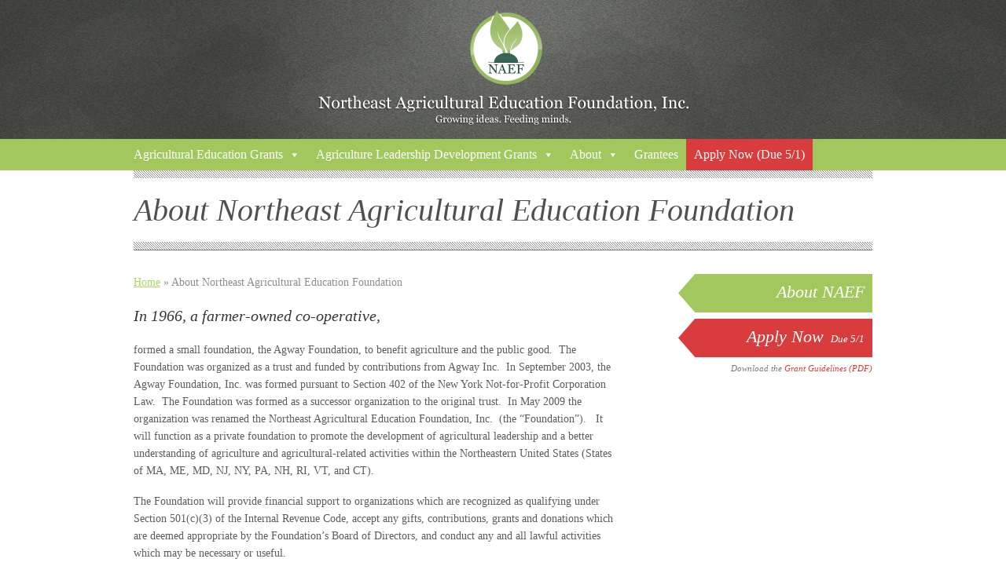

--- FILE ---
content_type: text/html; charset=UTF-8
request_url: https://www.northeastagriculture.org/about-northeast-agricultural-education-foundation/
body_size: 7315
content:
<!DOCTYPE html PUBLIC "-//W3C//DTD XHTML 1.1//EN" "http://www.w3.org/TR/xhtml11/DTD/xhtml11.dtd">
<html>
  <head>
    <title>About Northeast Agricultural Education Foundation - Northeast Agricultural Education Foundation</title>

    <meta http-equiv="Content-Type" content="text/html; charset=UTF-8" />	
	<meta name="generator" content="WordPress 5.3.20" />
    <meta name="robots" content="index,follow" />
    <meta name="author" content="Breakthrough Design Group" />
    <meta name="description" http-equiv="description" content="Northeast Agricultural Education Foundation" />
	
	<link rel="stylesheet" href="https://www.northeastagriculture.org/wp-content/themes/naef/styles/960.css" type="text/css" />
	<link rel="stylesheet" href="https://www.northeastagriculture.org/wp-content/themes/naef/style.css?v=2.2" type="text/css" media="screen" />
    <link rel="stylesheet" href="https://www.northeastagriculture.org/wp-content/themes/naef/styles/colorbox.css" type="text/css" media="screen" />
	<link rel="Shortcut Icon" href="https://www.northeastagriculture.org/wp-content/themes/naef/favicon.ico" />
	<meta name="google-site-verification" content="nTlMZ-gEWd9iAusPvaYQS19OV0Xma5zXM9-WES67NAY" />
	<link rel="alternate" type="application/rss+xml" title="RSS 2.0" href="https://www.northeastagriculture.org/feed/" />
	<link rel="alternate" type="text/xml" title="RSS .92" href="https://www.northeastagriculture.org/feed/rss/" />
	<link rel="alternate" type="application/atom+xml" title="Atom 0.3" href="https://www.northeastagriculture.org/feed/atom/" />
	<link rel="pingback" href="https://www.northeastagriculture.org/xmlrpc.php" />

	<script type="text/javascript" src="https://www.northeastagriculture.org/wp-content/themes/naef/scripts/jquery.js"></script>	
    <script type="text/javascript" src="https://www.northeastagriculture.org/wp-content/themes/naef/scripts/colorbox.js"></script>
	<script type="text/javascript" src="https://www.northeastagriculture.org/wp-content/themes/naef/scripts/global.js?v=2.1"></script>	
	<script type="text/javascript" src="https://www.northeastagriculture.org/wp-content/themes/naef/scripts/cufon.js"></script>	
	<script type="text/javascript" src="https://www.northeastagriculture.org/wp-content/themes/naef/scripts/georgia.font.js"></script>	
	<script type="text/javascript">template_url = 'https://www.northeastagriculture.org/wp-content/themes/naef';</script>
	<style type="text/css">img, div, .popup { behavior: url(https://www.northeastagriculture.org/wp-content/themes/naef/scripts/iepngfix.htc) }</style>
	
		<link rel='archives' title='February 2011' href='https://www.northeastagriculture.org/2011/02/' />
	<link rel='archives' title='January 2011' href='https://www.northeastagriculture.org/2011/01/' />
	<link rel='archives' title='November 2010' href='https://www.northeastagriculture.org/2010/11/' />
	<link rel='archives' title='September 2010' href='https://www.northeastagriculture.org/2010/09/' />
		
<!-- This site is optimized with the Yoast SEO plugin v12.9.1 - https://yoast.com/wordpress/plugins/seo/ -->
<meta name="robots" content="max-snippet:-1, max-image-preview:large, max-video-preview:-1"/>
<link rel="canonical" href="https://www.northeastagriculture.org/about-northeast-agricultural-education-foundation/" />
<meta property="og:locale" content="en_US" />
<meta property="og:type" content="article" />
<meta property="og:title" content="About Northeast Agricultural Education Foundation - Northeast Agricultural Education Foundation" />
<meta property="og:description" content="In 1966, a farmer-owned co-operative, formed a small foundation, the Agway Foundation, to benefit agriculture and the public good.  The Foundation was organized as a trust and funded by contributions from Agway Inc.  In September 2003, the Agway Foundation, Inc. was formed pursuant to Section 402 of the New York Not-for-Profit Corporation Law.  The Foundation &hellip;" />
<meta property="og:url" content="https://www.northeastagriculture.org/about-northeast-agricultural-education-foundation/" />
<meta property="og:site_name" content="Northeast Agricultural Education Foundation" />
<meta name="twitter:card" content="summary_large_image" />
<meta name="twitter:description" content="In 1966, a farmer-owned co-operative, formed a small foundation, the Agway Foundation, to benefit agriculture and the public good.  The Foundation was organized as a trust and funded by contributions from Agway Inc.  In September 2003, the Agway Foundation, Inc. was formed pursuant to Section 402 of the New York Not-for-Profit Corporation Law.  The Foundation [&hellip;]" />
<meta name="twitter:title" content="About Northeast Agricultural Education Foundation - Northeast Agricultural Education Foundation" />
<script type='application/ld+json' class='yoast-schema-graph yoast-schema-graph--main'>{"@context":"https://schema.org","@graph":[{"@type":"Organization","@id":"https://www.northeastagriculture.org/#organization","name":"Northeast Agricultural Education Foundation","url":"https://www.northeastagriculture.org/","sameAs":[],"logo":{"@type":"ImageObject","@id":"https://www.northeastagriculture.org/#logo","url":"https://www.northeastagriculture.org/wp-content/uploads/2020/01/northeast-agricultural-logo.png","width":480,"height":150,"caption":"Northeast Agricultural Education Foundation"},"image":{"@id":"https://www.northeastagriculture.org/#logo"}},{"@type":"WebSite","@id":"https://www.northeastagriculture.org/#website","url":"https://www.northeastagriculture.org/","name":"Northeast Agricultural Education Foundation","description":"Building agriculture by supporting leadership &amp; education foundations in the Northeast U.S.","publisher":{"@id":"https://www.northeastagriculture.org/#organization"},"potentialAction":{"@type":"SearchAction","target":"https://www.northeastagriculture.org/?s={search_term_string}","query-input":"required name=search_term_string"}},{"@type":"WebPage","@id":"https://www.northeastagriculture.org/about-northeast-agricultural-education-foundation/#webpage","url":"https://www.northeastagriculture.org/about-northeast-agricultural-education-foundation/","inLanguage":"en-US","name":"About Northeast Agricultural Education Foundation - Northeast Agricultural Education Foundation","isPartOf":{"@id":"https://www.northeastagriculture.org/#website"},"datePublished":"2010-09-15T12:57:31+00:00","dateModified":"2025-04-01T14:50:42+00:00","breadcrumb":{"@id":"https://www.northeastagriculture.org/about-northeast-agricultural-education-foundation/#breadcrumb"}},{"@type":"BreadcrumbList","@id":"https://www.northeastagriculture.org/about-northeast-agricultural-education-foundation/#breadcrumb","itemListElement":[{"@type":"ListItem","position":1,"item":{"@type":"WebPage","@id":"https://www.northeastagriculture.org/","url":"https://www.northeastagriculture.org/","name":"Home"}},{"@type":"ListItem","position":2,"item":{"@type":"WebPage","@id":"https://www.northeastagriculture.org/about-northeast-agricultural-education-foundation/","url":"https://www.northeastagriculture.org/about-northeast-agricultural-education-foundation/","name":"About Northeast Agricultural Education Foundation"}}]}]}</script>
<!-- / Yoast SEO plugin. -->

<link rel='dns-prefetch' href='//s.w.org' />
<link rel="alternate" type="application/rss+xml" title="Northeast Agricultural Education Foundation &raquo; About Northeast Agricultural Education Foundation Comments Feed" href="https://www.northeastagriculture.org/about-northeast-agricultural-education-foundation/feed/" />
		<script type="text/javascript">
			window._wpemojiSettings = {"baseUrl":"https:\/\/s.w.org\/images\/core\/emoji\/12.0.0-1\/72x72\/","ext":".png","svgUrl":"https:\/\/s.w.org\/images\/core\/emoji\/12.0.0-1\/svg\/","svgExt":".svg","source":{"concatemoji":"https:\/\/www.northeastagriculture.org\/wp-includes\/js\/wp-emoji-release.min.js?ver=5.3.20"}};
			!function(e,a,t){var n,r,o,i=a.createElement("canvas"),p=i.getContext&&i.getContext("2d");function s(e,t){var a=String.fromCharCode;p.clearRect(0,0,i.width,i.height),p.fillText(a.apply(this,e),0,0);e=i.toDataURL();return p.clearRect(0,0,i.width,i.height),p.fillText(a.apply(this,t),0,0),e===i.toDataURL()}function c(e){var t=a.createElement("script");t.src=e,t.defer=t.type="text/javascript",a.getElementsByTagName("head")[0].appendChild(t)}for(o=Array("flag","emoji"),t.supports={everything:!0,everythingExceptFlag:!0},r=0;r<o.length;r++)t.supports[o[r]]=function(e){if(!p||!p.fillText)return!1;switch(p.textBaseline="top",p.font="600 32px Arial",e){case"flag":return s([127987,65039,8205,9895,65039],[127987,65039,8203,9895,65039])?!1:!s([55356,56826,55356,56819],[55356,56826,8203,55356,56819])&&!s([55356,57332,56128,56423,56128,56418,56128,56421,56128,56430,56128,56423,56128,56447],[55356,57332,8203,56128,56423,8203,56128,56418,8203,56128,56421,8203,56128,56430,8203,56128,56423,8203,56128,56447]);case"emoji":return!s([55357,56424,55356,57342,8205,55358,56605,8205,55357,56424,55356,57340],[55357,56424,55356,57342,8203,55358,56605,8203,55357,56424,55356,57340])}return!1}(o[r]),t.supports.everything=t.supports.everything&&t.supports[o[r]],"flag"!==o[r]&&(t.supports.everythingExceptFlag=t.supports.everythingExceptFlag&&t.supports[o[r]]);t.supports.everythingExceptFlag=t.supports.everythingExceptFlag&&!t.supports.flag,t.DOMReady=!1,t.readyCallback=function(){t.DOMReady=!0},t.supports.everything||(n=function(){t.readyCallback()},a.addEventListener?(a.addEventListener("DOMContentLoaded",n,!1),e.addEventListener("load",n,!1)):(e.attachEvent("onload",n),a.attachEvent("onreadystatechange",function(){"complete"===a.readyState&&t.readyCallback()})),(n=t.source||{}).concatemoji?c(n.concatemoji):n.wpemoji&&n.twemoji&&(c(n.twemoji),c(n.wpemoji)))}(window,document,window._wpemojiSettings);
		</script>
		<style type="text/css">
img.wp-smiley,
img.emoji {
	display: inline !important;
	border: none !important;
	box-shadow: none !important;
	height: 1em !important;
	width: 1em !important;
	margin: 0 .07em !important;
	vertical-align: -0.1em !important;
	background: none !important;
	padding: 0 !important;
}
</style>
	<link rel='stylesheet' id='wp-block-library-css'  href='https://www.northeastagriculture.org/wp-includes/css/dist/block-library/style.min.css?ver=5.3.20' type='text/css' media='all' />
<link rel='stylesheet' id='ez-icomoon-css'  href='https://www.northeastagriculture.org/wp-content/plugins/easy-table-of-contents/vendor/icomoon/style.min.css?ver=1.7' type='text/css' media='all' />
<link rel='stylesheet' id='ez-toc-css'  href='https://www.northeastagriculture.org/wp-content/plugins/easy-table-of-contents/assets/css/screen.min.css?ver=1.7' type='text/css' media='all' />
<style id='ez-toc-inline-css' type='text/css'>
div#ez-toc-container p.ez-toc-title {font-size: 120%;}div#ez-toc-container p.ez-toc-title {font-weight: 500;}div#ez-toc-container ul li {font-size: 95%;}
</style>
<link rel='stylesheet' id='megamenu-css'  href='https://www.northeastagriculture.org/wp-content/uploads/maxmegamenu/style.css?ver=3e98a9' type='text/css' media='all' />
<link rel='stylesheet' id='dashicons-css'  href='https://www.northeastagriculture.org/wp-includes/css/dashicons.min.css?ver=5.3.20' type='text/css' media='all' />
<script type='text/javascript' src='https://www.northeastagriculture.org/wp-includes/js/jquery/jquery.js?ver=1.12.4-wp'></script>
<script type='text/javascript' src='https://www.northeastagriculture.org/wp-includes/js/jquery/jquery-migrate.min.js?ver=1.4.1'></script>
<link rel='https://api.w.org/' href='https://www.northeastagriculture.org/wp-json/' />
<link rel="EditURI" type="application/rsd+xml" title="RSD" href="https://www.northeastagriculture.org/xmlrpc.php?rsd" />
<link rel="wlwmanifest" type="application/wlwmanifest+xml" href="https://www.northeastagriculture.org/wp-includes/wlwmanifest.xml" /> 
<link rel='shortlink' href='https://www.northeastagriculture.org/?p=16' />
<link rel="alternate" type="application/json+oembed" href="https://www.northeastagriculture.org/wp-json/oembed/1.0/embed?url=https%3A%2F%2Fwww.northeastagriculture.org%2Fabout-northeast-agricultural-education-foundation%2F" />
<link rel="alternate" type="text/xml+oembed" href="https://www.northeastagriculture.org/wp-json/oembed/1.0/embed?url=https%3A%2F%2Fwww.northeastagriculture.org%2Fabout-northeast-agricultural-education-foundation%2F&#038;format=xml" />
<style type="text/css">/** Mega Menu CSS: fs **/</style>
	
	<!--[if lt IE 8]><link rel="stylesheet" type="text/css" href="https://www.northeastagriculture.org/wp-content/themes/naef/styles/old-useless-ie.css" /><![endif]-->
	
	<!-- Global site tag (gtag.js) - Google Analytics -->
<script async src="https://www.googletagmanager.com/gtag/js?id=UA-22081039-1"></script>
<script>
  window.dataLayer = window.dataLayer || [];
  function gtag(){dataLayer.push(arguments);}
  gtag('js', new Date());

  gtag('config', 'UA-22081039-1');
</script>

  </head>
  <body>
  <a href="https://www.northeastagriculture.org/wp-admin" class="loginlink"></a>
  <div class="top">
  	<div class="top_inner container_12">
		<div class="topnav">
		   		</div><!-- /topnav -->	
		<div class="logo"><a href="https://www.northeastagriculture.org"><img src="https://www.northeastagriculture.org/wp-content/themes/naef/images/northeast-agricultural-logo.png" alt="Northeast Agricultural Education Foundation" /></a></div>
	</div>
  </div><!-- /top -->
  <div class="nav_container">
	<div class="container_12">
		<div class="nav">
			<div id="mega-menu-wrap-main-menu" class="mega-menu-wrap"><div class="mega-menu-toggle"><div class="mega-toggle-blocks-left"></div><div class="mega-toggle-blocks-center"></div><div class="mega-toggle-blocks-right"><div class='mega-toggle-block mega-menu-toggle-block mega-toggle-block-1' id='mega-toggle-block-1' tabindex='0'><span class='mega-toggle-label' role='button' aria-expanded='false'><span class='mega-toggle-label-closed'>MENU</span><span class='mega-toggle-label-open'>MENU</span></span></div></div></div><ul id="mega-menu-main-menu" class="mega-menu max-mega-menu mega-menu-horizontal mega-no-js" data-event="hover_intent" data-effect="fade_up" data-effect-speed="200" data-effect-mobile="disabled" data-effect-speed-mobile="0" data-mobile-force-width="false" data-second-click="go" data-document-click="collapse" data-vertical-behaviour="standard" data-breakpoint="600" data-unbind="true"><li class='mega-has-mega-menu mega-menu-item mega-menu-item-type-post_type mega-menu-item-object-page mega-menu-item-has-children mega-align-bottom-left mega-menu-flyout mega-menu-item-295 has-mega-menu' id='mega-menu-item-295'><a class="mega-menu-link" href="https://www.northeastagriculture.org/agricultural-education-grants/" aria-haspopup="true" aria-expanded="false" tabindex="0">Agricultural Education Grants<span class="mega-indicator"></span></a>
<ul class="mega-sub-menu">
<li class='mega-menu-item mega-menu-item-type-post_type mega-menu-item-object-page mega-menu-item-324' id='mega-menu-item-324'><a class="mega-menu-link" href="https://www.northeastagriculture.org/agricultural-education-grants/">Agricultural Education Grants, Training Grants</a></li><li class='mega-menu-item mega-menu-item-type-post_type mega-menu-item-object-page mega-menu-item-302' id='mega-menu-item-302'><a class="mega-menu-link" href="https://www.northeastagriculture.org/agricultural-education-grants/what-is-agricultural-education/">What is Agricultural Education?</a></li><li class='mega-menu-item mega-menu-item-type-post_type mega-menu-item-object-page mega-menu-item-301' id='mega-menu-item-301'><a class="mega-menu-link" href="https://www.northeastagriculture.org/agricultural-education-grants/agriculture-education-areas-of-focus/">Agriculture Education Areas of Focus</a></li><li class='mega-menu-item mega-menu-item-type-post_type mega-menu-item-object-page mega-menu-item-300' id='mega-menu-item-300'><a class="mega-menu-link" href="https://www.northeastagriculture.org/agricultural-education-grants/types-of-agricultural-education-grants/">Types of Agricultural Education Grants</a></li><li class='mega-menu-item mega-menu-item-type-post_type mega-menu-item-object-page mega-menu-item-299' id='mega-menu-item-299'><a class="mega-menu-link" href="https://www.northeastagriculture.org/agricultural-education-grants/agricultural-education-organizations/">Agricultural Education Organizations</a></li><li class='mega-menu-item mega-menu-item-type-post_type mega-menu-item-object-page mega-menu-item-298' id='mega-menu-item-298'><a class="mega-menu-link" href="https://www.northeastagriculture.org/agricultural-education-grants/agricultural-education-curriculum/">Agricultural Education Curriculum</a></li><li class='mega-menu-item mega-menu-item-type-post_type mega-menu-item-object-page mega-menu-item-297' id='mega-menu-item-297'><a class="mega-menu-link" href="https://www.northeastagriculture.org/agricultural-education-grants/youth-agricultural-education-grants/">Youth Agricultural Education Grants</a></li><li class='mega-menu-item mega-menu-item-type-post_type mega-menu-item-object-page mega-menu-item-296' id='mega-menu-item-296'><a class="mega-menu-link" href="https://www.northeastagriculture.org/agricultural-education-grants/farm-safety-grants/">Farm Safety Grants</a></li></ul>
</li><li class='mega-has-mega-menu mega-menu-item mega-menu-item-type-post_type mega-menu-item-object-page mega-menu-item-has-children mega-align-bottom-left mega-menu-flyout mega-menu-item-303 has-mega-menu' id='mega-menu-item-303'><a class="mega-menu-link" href="https://www.northeastagriculture.org/agricultural-education-grants/agriculture-leadership-development-grants/" aria-haspopup="true" aria-expanded="false" tabindex="0">Agriculture Leadership Development Grants<span class="mega-indicator"></span></a>
<ul class="mega-sub-menu">
<li class='mega-menu-item mega-menu-item-type-post_type mega-menu-item-object-page mega-menu-item-325' id='mega-menu-item-325'><a class="mega-menu-link" href="https://www.northeastagriculture.org/agricultural-education-grants/agriculture-leadership-development-grants/">Agriculture Leadership Development Grants</a></li><li class='mega-menu-item mega-menu-item-type-post_type mega-menu-item-object-page mega-menu-item-308' id='mega-menu-item-308'><a class="mega-menu-link" href="https://www.northeastagriculture.org/agricultural-education-grants/agriculture-leadership-development-grants/what-is-agriculture-leadership-development/">What is Agriculture Leadership Development?</a></li><li class='mega-menu-item mega-menu-item-type-post_type mega-menu-item-object-page mega-menu-item-306' id='mega-menu-item-306'><a class="mega-menu-link" href="https://www.northeastagriculture.org/agricultural-education-grants/agriculture-leadership-development-grants/agriculture-leadership-development-areas-of-focus/">Ag Leadership Development Areas of Focus</a></li><li class='mega-menu-item mega-menu-item-type-post_type mega-menu-item-object-page mega-menu-item-305' id='mega-menu-item-305'><a class="mega-menu-link" href="https://www.northeastagriculture.org/agricultural-education-grants/agriculture-leadership-development-grants/agriculture-leadership-careers/">Agriculture Leadership Careers</a></li><li class='mega-menu-item mega-menu-item-type-post_type mega-menu-item-object-page mega-menu-item-304' id='mega-menu-item-304'><a class="mega-menu-link" href="https://www.northeastagriculture.org/agricultural-education-grants/agriculture-leadership-development-grants/youth-agriculture-leadership-development-grants/">Youth Ag Leadership Development Grants</a></li></ul>
</li><li class='mega-menu-item mega-menu-item-type-post_type mega-menu-item-object-page mega-current-menu-item mega-page_item mega-page-item-16 mega-current_page_item mega-current-menu-ancestor mega-current-menu-parent mega-current_page_parent mega-current_page_ancestor mega-menu-item-has-children mega-align-bottom-left mega-menu-flyout mega-menu-item-32' id='mega-menu-item-32'><a class="mega-menu-link" href="https://www.northeastagriculture.org/about-northeast-agricultural-education-foundation/" aria-haspopup="true" aria-expanded="false" tabindex="0">About<span class="mega-indicator"></span></a>
<ul class="mega-sub-menu">
<li class='mega-menu-item mega-menu-item-type-post_type mega-menu-item-object-page mega-current-menu-item mega-page_item mega-page-item-16 mega-current_page_item mega-menu-item-320' id='mega-menu-item-320'><a class="mega-menu-link" href="https://www.northeastagriculture.org/about-northeast-agricultural-education-foundation/">About Northeast Agricultural Education Foundation</a></li><li class='mega-menu-item mega-menu-item-type-post_type mega-menu-item-object-page mega-menu-item-317' id='mega-menu-item-317'><a class="mega-menu-link" href="https://www.northeastagriculture.org/about-northeast-agricultural-education-foundation/grantees/">Grantees</a></li><li class='mega-menu-item mega-menu-item-type-post_type mega-menu-item-object-page mega-menu-item-326' id='mega-menu-item-326'><a class="mega-menu-link" href="https://www.northeastagriculture.org/apply-now/">About the Grants</a></li><li class='mega-menu-item mega-menu-item-type-post_type mega-menu-item-object-page mega-menu-item-316' id='mega-menu-item-316'><a class="mega-menu-link" href="https://www.northeastagriculture.org/contact/">Contact</a></li></ul>
</li><li class='mega-menu-item mega-menu-item-type-post_type mega-menu-item-object-page mega-align-bottom-left mega-menu-flyout mega-menu-item-323' id='mega-menu-item-323'><a class="mega-menu-link" href="https://www.northeastagriculture.org/about-northeast-agricultural-education-foundation/grantees/" tabindex="0">Grantees</a></li><li class='mega-red-nav mega-menu-item mega-menu-item-type-post_type mega-menu-item-object-page mega-align-bottom-left mega-menu-flyout mega-menu-item-33 red-nav' id='mega-menu-item-33'><a class="mega-menu-link" href="https://www.northeastagriculture.org/apply-now/" tabindex="0">Apply Now (Due 5/1)</a></li></ul></div>		</div><!-- /nav -->
	</div><!-- /container_12 -->
  </div><!-- /nav_outer -->    <div class="middle container_12">
  	<div class="grid_12 pattern"></div>
  	<div class="grid_12 headline">
		<h1><strong>About Northeast Agricultural Education Foundation</strong></h1>
	</div><!-- /headline -->
  </div><!-- /middle -->
  <div class="cb"></div>
  <div class="bottom container_12">
  	<div class="grid_12 pattern bottom-line-gray"></div>
	<div class="grid_8 content">
		<div class="post">
			<div class="entry cb">
  			<p id="breadcrumbs"><span><span><a href="https://www.northeastagriculture.org/" >Home</a> » <span class="breadcrumb_last" aria-current="page">About Northeast Agricultural Education Foundation</span></span></span></p>				<h2>In 1966, a farmer-owned co-operative,</h2>
<p>formed a small foundation, the Agway Foundation, to benefit agriculture and the public good.  The Foundation was organized as a trust and funded by contributions from Agway Inc.  In September 2003, the Agway Foundation, Inc. was formed pursuant to Section 402 of the New York Not-for-Profit Corporation Law.  The Foundation was formed as a successor organization to the original trust.  In May 2009 the organization was renamed the Northeast Agricultural Education Foundation, Inc.  (the “Foundation”).   It will function as a private foundation to promote the development of agricultural leadership and a better understanding of agriculture and agricultural-related activities within the Northeastern United States (States of <!--td {border: 1px solid #ccc;}br {mso-data-placement:same-cell;}-->MA, ME, MD, NJ, NY, PA, NH, RI, VT, and CT).</p>
<p>The Foundation will provide financial support to organizations which are recognized as qualifying under Section 501(c)(3) of the Internal Revenue Code, accept any gifts, contributions, grants and donations which are deemed appropriate by the Foundation’s Board of Directors, and conduct any and all lawful activities which may be necessary or useful.</p>
<p>The primary goal of the Foundation is to support education and leadership training organizations dedicated to serving the interests of farmers and rural communities in the Northeast.  The Foundation anticipates making about 25 – 30 grants each year generally ranging from $1,000 to $10,000 per grant.</p>
<p>The Foundation will only make grants to Internal Revenue Code Section 501(c)(3) nonprofit organizations whose activities and programs meet the Foundation’s philanthropic priority areas.</p>
<p>Subject to the additional restrictions imposed on private foundations under the Internal Revenue Service, Foundation funds will not be used to support:  individuals, political, religious or labor organizations; memberships in professional societies or trade associations; or the general operating funds of health care facilities.</p>
<p>No grants are made to individuals or for-profit organizations and no loans are made.  The Foundation does not fund recurring operating costs unless it is for programmatic start-up.  The Foundation will not fund indirect (overhead) costs associated with sponsored projects.</p>
<p>Contributions will be focused geographically primarily in the northeastern United States.  Programs or projects are expected to be primarily statewide or larger activities.</p>
<p>The Foundation will support organizations whose activities either promote agricultural leadership development, help foster a better understanding of agriculture and/or our food production system, or improve the quality of life for farmers.  Of particular interest to the Foundation are those organizations that:  1) provide agricultural leadership training; 2) provide education about agriculture; 3) educate citizens, especially youth, about how food is produced and processed; or 4) promote farm safety awareness, especially those which educate and train farmers and their families.</p>
<p>&nbsp;</p>
<h1>Board Members</h1>
<h3>William Young, Director and President</h3>
<h3>Michael Meath, Director and Secretary/Treasurer</h3>
<h3>Patricia Gilbert, Director</h3>
<h3>David Lane, Director</h3>
<h3>Sarah Noble-Moag, Director</h3>
<h3>Kirk Sattazahn, Director</h3>
<h3>Elizabeth Stamp, Director</h3>
<h3>Amanda Van Blarcom Miller, Director</h3>
                			</div><!-- /entry -->
		</div><!-- /post -->
	</div><!-- /content-container -->
	<div class="grid_4 calltoaction">
		<div class="big-button"><a href="https://www.northeastagriculture.org/about-northeast-agricultural-education-foundation/">About NAEF</a></div>
		<!--<div class="big-button"><a href="https://www.northeastagriculture.org/about-northeast-agricultural-education-foundation/">The Impact</a></div>-->
		<div class="big-button-red"><a href="https://www.northeastagriculture.org/apply-now/">Apply Now <span style="font-size: .8rem"> &nbsp;Due 5/1</span></a></div>
		<div class="grant-guidelines"><p>Download the <a href="/apply-now/grant-guidelines/">Grant Guidelines (PDF)</a></p></div>
	</div><!-- /big-buttons -->
	<div class="grid_4 news intro">
	
	</div><!-- /news -->
	<div class="cb"></div>
  </div><!-- /bottom -->
      <div class="footer-band-fade"></div>
  <div class="footer-band">
  	<div class="container_12">
		<div class="grid_12 copyright">Copyright &copy; 2025 <a href="https://www.northeastagriculture.org">Northeast Agricultural Education Foundation</a></div>
		<div class="grid_6"></div>
	</div>
	<div class="clear"></div>
  </div><!-- /footer-band -->
  <div class="footer">
  	<div class="container_12">
		<div class="grid_6">
    	<a href="https://www.northeastagriculture.org"><img src="https://www.northeastagriculture.org/wp-content/themes/naef/images/naef-footer-logo.png" alt="Northeast Agricultural Education Foundation" /></a>
    	<p style="padding:25px 25px 0 0; line-height: 20px">Northeast Agricultural Education Foundation exists to promote 
      	 <a href="/agricultural-education-grants/" style="color:#e3e3e3">agricultural education</a>, <a href="/agricultural-education-grants/agriculture-leadership-development-grants/" style="color:#e3e3e3">agricultural 
      	 leadership development</a>, and a better understanding of agriculture within the Northeast US: 
      	  
      	 Connecticut, Maine, Maryland, Massachusetts, New Hampshire, New Jersey, New York, Pennsylvania, Rhode Island, and Vermont. <span class="grant-states">MA, ME, MD, NJ, NY, PA, NH, RI, VT, and CT</span>
      	 &nbsp;<a href="/about-northeast-agricultural-education-foundation/" style="color:#e3e3e3; text-decoration: underline">About the Foundation</a>  
      	 <!--<br /><br />220 S Warren St, 9th Floor<br />
			Syracuse, NY  13202<br />(315) 671-0588 x 221--></p>
      <br /><br /><p style="opacity: .85">Design by <a href="https://breakthroughdesign.com" 
        title="Website Design by BDG"  style="color:white; text-decoration: underline">Breakthrough</a>
      <a class="intro" title="Web Design Syracuse" href="https://breakthroughdesign.com">Website Design Syracuse NY</a>
    </div>
		<div class="grid_3 footer-nav">
			<h4>AG EDUCATION</h4>
			<ul id="menu-footer-left" class="menu"><li id="menu-item-359" class="menu-item menu-item-type-post_type menu-item-object-page menu-item-359"><a href="https://www.northeastagriculture.org/agricultural-education-grants/">Agricultural Education Grants</a></li>
<li id="menu-item-345" class="menu-item menu-item-type-post_type menu-item-object-page menu-item-345"><a href="https://www.northeastagriculture.org/agricultural-education-grants/what-is-agricultural-education/">What is Agricultural Education?</a></li>
<li id="menu-item-344" class="menu-item menu-item-type-post_type menu-item-object-page menu-item-344"><a href="https://www.northeastagriculture.org/agricultural-education-grants/agriculture-education-areas-of-focus/">Agriculture Education Areas of Focus</a></li>
<li id="menu-item-343" class="menu-item menu-item-type-post_type menu-item-object-page menu-item-343"><a href="https://www.northeastagriculture.org/agricultural-education-grants/types-of-agricultural-education-grants/">Types of Agricultural Education Grants</a></li>
<li id="menu-item-342" class="menu-item menu-item-type-post_type menu-item-object-page menu-item-342"><a href="https://www.northeastagriculture.org/agricultural-education-grants/agricultural-education-organizations/">Agricultural Education Organizations</a></li>
<li id="menu-item-341" class="menu-item menu-item-type-post_type menu-item-object-page menu-item-341"><a href="https://www.northeastagriculture.org/agricultural-education-grants/agricultural-education-curriculum/">Agricultural Education Curriculum</a></li>
<li id="menu-item-340" class="menu-item menu-item-type-post_type menu-item-object-page menu-item-340"><a href="https://www.northeastagriculture.org/agricultural-education-grants/youth-agricultural-education-grants/">Youth Agricultural Education Grants</a></li>
<li id="menu-item-339" class="menu-item menu-item-type-post_type menu-item-object-page menu-item-339"><a href="https://www.northeastagriculture.org/agricultural-education-grants/farm-safety-grants/">Farm Safety Grants</a></li>
<li id="menu-item-358" class="menu-item menu-item-type-post_type menu-item-object-page menu-item-358"><a href="https://www.northeastagriculture.org/apply-now/">Apply for Agricultural Education Grant, Training Grant</a></li>
</ul>		</div><!-- /footer-left -->
		<div class="grid_3 footer-nav">
			<h4>AG LEADERSHIP DEVELOPMENT</h4>
			<ul id="menu-footer-right" class="menu"><li id="menu-item-352" class="menu-item menu-item-type-post_type menu-item-object-page menu-item-352"><a href="https://www.northeastagriculture.org/agricultural-education-grants/agriculture-leadership-development-grants/">Agriculture Leadership Development Grants</a></li>
<li id="menu-item-353" class="menu-item menu-item-type-post_type menu-item-object-page menu-item-353"><a href="https://www.northeastagriculture.org/agricultural-education-grants/agriculture-leadership-development-grants/what-is-agriculture-leadership-development/">What is Agriculture Leadership Development?</a></li>
<li id="menu-item-354" class="menu-item menu-item-type-post_type menu-item-object-page menu-item-354"><a href="https://www.northeastagriculture.org/agricultural-education-grants/agriculture-leadership-development-grants/youth-agriculture-leadership-development-grants/">Youth Ag Leadership Development Grants</a></li>
<li id="menu-item-355" class="menu-item menu-item-type-post_type menu-item-object-page menu-item-355"><a href="https://www.northeastagriculture.org/agricultural-education-grants/agriculture-leadership-development-grants/agriculture-leadership-careers/">Agriculture Leadership Careers</a></li>
<li id="menu-item-356" class="menu-item menu-item-type-post_type menu-item-object-page menu-item-356"><a href="https://www.northeastagriculture.org/agricultural-education-grants/agriculture-leadership-development-grants/agriculture-leadership-development-areas-of-focus/">Ag Leadership Development Areas of Focus</a></li>
<li id="menu-item-357" class="menu-item menu-item-type-post_type menu-item-object-page menu-item-357"><a href="https://www.northeastagriculture.org/apply-now/">Apply for Agricultural Education Grant, Training Grant</a></li>
</ul>		</div><!-- /footer-right -->
		<!--<div class="grid_3 footer-contact">
			<h4>CONTACT</h4>
			<p>Northeast Agricultural Education Foundation Inc.<br />
			220 S Warren St, 9th Floor<br />
			Syracuse, NY  13202</p>
			
			<p>P: (315) 671-0588 x 221<br />
			E: <a href="mailto:info@northeastagriculture.org">info@northeastagriculture.org</a></p>
		</div><!-- /footer-contact -->
	</div>
	<div class="clear"></div>
  </div><!-- /footer -->
  <script type='text/javascript' src='https://www.northeastagriculture.org/wp-includes/js/hoverIntent.min.js?ver=1.8.1'></script>
<script type='text/javascript'>
/* <![CDATA[ */
var megamenu = {"timeout":"300","interval":"100"};
/* ]]> */
</script>
<script type='text/javascript' src='https://www.northeastagriculture.org/wp-content/plugins/megamenu/js/maxmegamenu.js?ver=2.7.4'></script>
<script type='text/javascript' src='https://www.northeastagriculture.org/wp-includes/js/wp-embed.min.js?ver=5.3.20'></script>
  <script defer src="https://static.cloudflareinsights.com/beacon.min.js/vcd15cbe7772f49c399c6a5babf22c1241717689176015" integrity="sha512-ZpsOmlRQV6y907TI0dKBHq9Md29nnaEIPlkf84rnaERnq6zvWvPUqr2ft8M1aS28oN72PdrCzSjY4U6VaAw1EQ==" data-cf-beacon='{"version":"2024.11.0","token":"146cc73b203b4a18a1fe3d3d61c5a536","r":1,"server_timing":{"name":{"cfCacheStatus":true,"cfEdge":true,"cfExtPri":true,"cfL4":true,"cfOrigin":true,"cfSpeedBrain":true},"location_startswith":null}}' crossorigin="anonymous"></script>
</body>
</html>

--- FILE ---
content_type: text/css
request_url: https://www.northeastagriculture.org/wp-content/themes/naef/style.css?v=2.2
body_size: 2005
content:
/*
Theme Name: NAEF Theme
Theme URI: http://northeastagriculture.org
Description: An agricultural leadership theme
Version: 1.0
Author: Breakthrough Design Group
Author URI: http://gobdg.com/

	Copyright Breakthrough Design Group.  All rights reserved.

*/
/* Objects */
html, body {height:100%}
body {font-family:verdana;font-size:12px}
img {border:0px;font-size:0px}
* {margin:0px;padding:0px}
a {text-decoration:none;color:#8ac422}
a:hover {text-decoration:underline}
hr {border:0px;border-bottom: 1px solid #dddddd;clear:both}
h1,h2,h3,h4,h5 {font-family:georgia;font-weight:normal;font-style:italic;color:#363636}
p {margin-bottom:10px}


/* Classes - Alphabetical */
.article {border-bottom:1px dotted #c7c7c6;padding:9px 0;}
.article a {line-height:21px;font-family:verdana}
.article .title {color:#4b4c48}
.article a.title:hover {text-decoration:none}
.article h5 {font-style:normal;font-size:12px}

.big-button, .big-button-red{margin:0 0 8px 0;text-align:right;}
.big-button a, .big-button-red a{display:block;width:237px;height:39px;background:url(images/button-white.png) left top no-repeat #a2c85d;
	font-family:georgia;font-size:22px;font-style:italic;color:white;text-decoration:none;padding:10px 10px 0 0;margin-left:auto;}
.big-button a:hover {background-color:#3f9ed5}
.big-button-red a {background:url(images/button-white.png) left top no-repeat #d83c3c}
.big-button-red a:hover {background-color:#3f9ed5}

.bottom h4.mainhead {font-size:14px;font-style:italic;color:#30302f;padding-bottom:7px;border-bottom:1px solid #c7c7c6;padding-top:25px}

.bottom-line {border-bottom:1px solid #2b2b2b;}
.bottom-line-gray {border-bottom:1px solid #7a7a7a}

.calltoaction{padding-top:30px;}

.copyright, .copyright a{color:#ecfcd0;font-family:verdana;padding-top:10px;font-size:11px}

.entry h4.date {margin-top:-10px}

.entry {font-family:georgia;color:#5d5d5d;font-size:13px;line-height:16px; padding-bottom: 30px}
.entry blockquote {border:10px solid #efefef;margin:25px;padding:15px}
.entry p{margin-bottom:17px;line-height:22px;font-size:14px}
.entry .date {color:gray;}
.entry img {border:3px solid #efefef;padding:3px}
.entry p a {text-decoration:underline}
.entry p a:hover {text-decoration:none}
.entry h2 a, .entry h1 a {color:#363636}
.entry h1 {margin:29px 0}
.entry h2 {margin:24px 0}
.entry h3, .entry h4, .entry h5 {margin:22px 0}
.entry ul {padding-left:5px;margin-bottom:17px}
.entry ul li {margin-left:15px;line-height:22px; font-size: 14px}

.footer {background:url(images/footer-bg.jpg) center top #575856; padding:20px 0;color:#e3e3e3;font-family:georgia;font-size:12px}
.footer h4 {color:white;font-style:normal;border-bottom:1px solid #838481;padding:12px 0;margin-bottom:12px;}

.footer-band-fade {background:url(images/bottom-horizontal.jpg) repeat-x; height:29px}
.footer-band {height:34px;background:url(images/footer-band.jpg) repeat-x;}
.footer-contact p {line-height:19px}
.footer-contact a {color:white}
.footer-nav ul {list-style-type:none;line-height:19px;}
.footer-nav a {color:#e3e3e3;font-family:georgia;}

.grant-states {display: none}

.grant-guidelines {text-align:right;font-family:georgia;font-size:11px;color:#7c7b7b;font-style:italic;}
.grant-guidelines a{color:#d83c3c;}

.grantees a img{margin:12px 0;}

.headline {font-family:georgia;font-size:20px;padding:17px 0;}
.headline h1 {color:#8d8e8b}
.headline h1 strong {font-weight:normal;color:#50514f;font-style:italic}
.diagfade {background:url(images/bottom-horizontal.jpg) bottom repeat-x;}
.loginlink {display:block;width:40px;height:40px;position:absolute;top:0;left:0;z-index:100}

.logo {text-align:center;padding-top:12px}
.logo img {margin:0 auto 0 auto}

.nav_container {background:#a2c85d}


.news {background:url(images/diagonal-pattern.jpg);height:397px;}
.news h4, .news .article {background:white}

.newspost {padding-top:10px;margin:0px}
.newshr {border:0px;height:29px; margin:0px;background:url(images/diagonal-pattern.jpg);}

.pattern {background:url(images/diagonal-pattern.jpg);height:10px}

.post {padding-top:30px}
.post-navigation {padding-top:20px}

#slideshow {position:relative; height:348px;}
#slideshow a {position:absolute; top:0; left:0; z-index:8;opacity:0.0;}
#slideshow a.active {z-index:10;opacity:1.0}
#slideshow a.last-active {z-index:9;}

.small-button, .post-navigation a {display:block;width:180px;height:25px;background:url(images/arrow-small-over.png) right top no-repeat #d83c3c;
	color:white;padding:3px 0 0 15px; text-decoration:none !important}
a.small-button:hover, post-navigation a:hover {text-decoration:none;background-color:#3f9ed5}	

.top {background:url(images/top-bg.jpg) center top #575856;height:177px;}
.top_inner {position:relative}

.topnav {float:right;position:absolute;z-index:10;right:0px;}
.topnav ul {color:#adadad;list-style-type:none;}
.topnav ul li {float:left;padding:4px 0}
.topnav a {color:#adadad;text-decoration:none;padding:0px 10px 0px 10px;border-right:1px solid #959594; font-size:10px}
.topnav ul li a.last {border-right:0px;padding-right:0px;}
.topnav a:hover {color:white;text-decoration:underline}

.widget {margin-bottom:50px;}
.widget h1 {margin-bottom:20px}
.widget ul{list-style-type:none}

/** Tools **/
.u {text-decoration:underline}.b {font-weight:bold}.c {text-align:center}.i {font-style:italic}.em {font-style:italic;font-weight:bold}
.red {color:red}.green {color:green}.blue {color:blue}.orange {color:orange}.purple {color:purple}.teal {color:#0892D2}.ltgray {color:#b4b4b5}
.bor {border:1px solid red;}.bob {border-bottom:1px solid red;}.r {float:right}.l {float:left}.cb {clear:both}
.sm {font-size:9px}.xsm {font-size:8px}.big {font-size:13px;}.bigger {font-size:16px}
.marg {margin:10px;}.nopad {margin:0px;padding:0px;}.pad {padding:10px}
.intro {display:none}

/* General Table Styles */
table 							{ background-color: #ebf8d5; margin-bottom: 20px; width: 100%; }
td 								{ border-bottom: 1px solid #C2B89E; padding: 7px 15px 7px 15px; }
th 								{ background-color: #a2c85d; text-align:left;color: #ffffff; font-size: 105%; font-weight: bold; padding: 7px 15px 7px 15px; }
th a 							{ color: white !important; }
th a:hover 						{ color: #ddd !important; }

/* Form Styles */
form input, form select {padding:4px;margin:0px;font-weight:bold;margin-bottom:8px;
	font-size:14px;font-family: "Lucida Grande", verdana, arial, helvetica, sans-serif;}
fieldset {background:#efefef;padding:6px 10px 10px 15px;border:0px;margin:10px 20px 20px 0px;
                          -moz-border-radius: 6px;-webkit-border-radius: 6px;}
form legend {background:white;border:1px solid #dddddd;padding:3px 10px 3px 10px;color:#1e9d01}
form input.smallinput {width:120px}
form .button-submit {padding:10px 18px !important}

/* Wordpress */
.aligncenter,div.aligncenter {display: block;margin-left: auto;margin-right: auto;}
.alignleft {float: left;clear:left;border:1px solid #efefef;padding:3px;margin:15px 15px 10px 0}
.alignright {float: right;clear:right;border:1px solid #efefef;padding:3px;margin:0 0 10px 15px}
.wp-caption { border: 1px solid #ddd; text-align: center; background-color: #f3f3f3; padding-top: 4px; margin: 10px; -moz-border-radius: 3px; -khtml-border-radius: 3px; -webkit-border-radius: 3px; border-radius: 3px; }
.wp-caption img { margin: 0; padding: 0; border: 0 none; }
.wp-caption p.wp-caption-text { font-size: 11px; line-height: 17px; padding: 0 4px 5px; margin: 0; }
.bdg{display: block; width: 36px; margin: 60px 0 0 17px;}

/* new classes */
.red-nav a {background:#d83c3c !important;}

#breadcrumbs {opacity: .7}



--- FILE ---
content_type: application/javascript
request_url: https://www.northeastagriculture.org/wp-content/themes/naef/scripts/colorbox.js
body_size: 3615
content:
// ColorBox v1.3.12 - a full featured, light-weight, customizable lightbox based on jQuery 1.3+
// Copyright (c) 2010 Jack Moore - jack@colorpowered.com
// Licensed under the MIT license: http://www.opensource.org/licenses/mit-license.php
(function(b,kb){var u="none",N="LoadedContent",c=false,w="resize.",o="y",q="auto",f=true,M="nofollow",t="on",l="x";function e(a,c){a=a?' id="'+j+a+'"':"";c=c?' style="'+c+'"':"";return b("<div"+a+c+"/>")}function p(a,b){b=b===l?m.width():m.height();return typeof a==="string"?Math.round(/%/.test(a)?b/100*parseInt(a,10):parseInt(a,10)):a}function U(b){return a.photo||/\.(gif|png|jpg|jpeg|bmp)(?:\?([^#]*))?(?:#(\.*))?$/i.test(b)}function db(a){for(var c in a)if(b.isFunction(a[c])&&c.substring(0,2)!==t)a[c]=a[c].call(n);a.rel=a.rel||n.rel||M;a.href=a.href||b(n).attr("href");a.title=a.title||n.title;return a}function x(c,a){a&&a.call(n);b.event.trigger(c)}function lb(){var c,b=j+"Slideshow_",e="click."+j,f,k;if(a.slideshow&&h[1]){f=function(){F.text(a.slideshowStop).unbind(e).bind(V,function(){if(g<h.length-1||a.loop)c=setTimeout(d.next,a.slideshowSpeed)}).bind(W,function(){clearTimeout(c)}).one(e,k);i.removeClass(b+"off").addClass(b+t);c=setTimeout(d.next,a.slideshowSpeed)};k=function(){clearTimeout(c);F.text(a.slideshowStart).unbind(V+" "+W+" "+e).one(e,f);i.removeClass(b+t).addClass(b+"off")};F.bind(eb,function(){clearTimeout(c)});i.hasClass(b+t)||a.slideshowAuto&&!i.hasClass(b+"off")?f():k()}}function fb(c){if(!O){n=c;a=db(b.extend({},b.data(n,r)));h=b(n);g=0;if(a.rel!==M){h=b("."+H).filter(function(){return (b.data(this,r).rel||this.rel)===a.rel});g=h.index(n);if(g===-1){h=h.add(n);g=h.length-1}}if(!v){v=G=f;i.show();X=n;try{X.blur()}catch(e){}y.css({opacity:+a.opacity,cursor:a.overlayClose?"pointer":q}).show();a.w=p(a.initialWidth,l);a.h=p(a.initialHeight,o);d.position(0);Y&&m.bind(w+P+" scroll."+P,function(){y.css({width:m.width(),height:m.height(),top:m.scrollTop(),left:m.scrollLeft()})}).trigger("scroll."+P);x(gb,a.onOpen);Z.add(I).add(J).add(F).add(ab).hide();bb.html(a.close).show()}d.load(f)}}var hb={transition:"elastic",speed:300,width:c,initialWidth:"600",innerWidth:c,maxWidth:c,height:c,initialHeight:"450",innerHeight:c,maxHeight:c,scalePhotos:f,scrolling:f,inline:c,html:c,iframe:c,photo:c,href:c,title:c,rel:c,opacity:.9,preloading:f,current:"image {current} of {total}",previous:"previous",next:"next",close:"close",open:c,loop:f,slideshow:c,slideshowAuto:f,slideshowSpeed:2500,slideshowStart:"start slideshow",slideshowStop:"stop slideshow",onOpen:c,onLoad:c,onComplete:c,onCleanup:c,onClosed:c,overlayClose:f,escKey:f,arrowKey:f},r="colorbox",j="cbox",gb=j+"_open",W=j+"_load",V=j+"_complete",ib=j+"_cleanup",eb=j+"_closed",Q=j+"_purge",jb=j+"_loaded",B=b.browser.msie&&!b.support.opacity,Y=B&&b.browser.version<7,P=j+"_IE6",y,i,C,s,cb,T,R,S,h,m,k,K,L,ab,Z,F,J,I,bb,D,E,z,A,n,X,g,a,v,G,O=c,d,H=j+"Element";d=b.fn[r]=b[r]=function(c,e){var a=this,d;if(!a[0]&&a.selector)return a;c=c||{};if(e)c.onComplete=e;if(!a[0]||a.selector===undefined){a=b("<a/>");c.open=f}a.each(function(){b.data(this,r,b.extend({},b.data(this,r)||hb,c));b(this).addClass(H)});d=c.open;if(b.isFunction(d))d=d.call(a);d&&fb(a[0]);return a};d.init=function(){var l="hover",n="clear:left";m=b(kb);i=e().attr({id:r,"class":B?j+"IE":""});y=e("Overlay",Y?"position:absolute":"").hide();C=e("Wrapper");s=e("Content").append(k=e(N,"width:0; height:0; overflow:hidden"),L=e("LoadingOverlay").add(e("LoadingGraphic")),ab=e("Title"),Z=e("Current"),J=e("Next"),I=e("Previous"),F=e("Slideshow").bind(gb,lb),bb=e("Close"));C.append(e().append(e("TopLeft"),cb=e("TopCenter"),e("TopRight")),e(c,n).append(T=e("MiddleLeft"),s,R=e("MiddleRight")),e(c,n).append(e("BottomLeft"),S=e("BottomCenter"),e("BottomRight"))).children().children().css({"float":"left"});K=e(c,"position:absolute; width:9999px; visibility:hidden; display:none");b("body").prepend(y,i.append(C,K));s.children().hover(function(){b(this).addClass(l)},function(){b(this).removeClass(l)}).addClass(l);D=cb.height()+S.height()+s.outerHeight(f)-s.height();E=T.width()+R.width()+s.outerWidth(f)-s.width();z=k.outerHeight(f);A=k.outerWidth(f);i.css({"padding-bottom":D,"padding-right":E}).hide();J.click(d.next);I.click(d.prev);bb.click(d.close);s.children().removeClass(l);b("."+H).live("click",function(a){if(!(a.button!==0&&typeof a.button!=="undefined"||a.ctrlKey||a.shiftKey||a.altKey)){a.preventDefault();fb(this)}});y.click(function(){a.overlayClose&&d.close()});b(document).bind("keydown",function(b){if(v&&a.escKey&&b.keyCode===27){b.preventDefault();d.close()}if(v&&a.arrowKey&&!G&&h[1])if(b.keyCode===37&&(g||a.loop)){b.preventDefault();I.click()}else if(b.keyCode===39&&(g<h.length-1||a.loop)){b.preventDefault();J.click()}})};d.remove=function(){i.add(y).remove();b("."+H).die("click").removeData(r).removeClass(H)};d.position=function(f,d){function b(a){cb[0].style.width=S[0].style.width=s[0].style.width=a.style.width;L[0].style.height=L[1].style.height=s[0].style.height=T[0].style.height=R[0].style.height=a.style.height}var e,h=Math.max(document.documentElement.clientHeight-a.h-z-D,0)/2+m.scrollTop(),g=Math.max(m.width()-a.w-A-E,0)/2+m.scrollLeft();e=i.width()===a.w+A&&i.height()===a.h+z?0:f;C[0].style.width=C[0].style.height="9999px";i.dequeue().animate({width:a.w+A,height:a.h+z,top:h,left:g},{duration:e,complete:function(){b(this);G=c;C[0].style.width=a.w+A+E+"px";C[0].style.height=a.h+z+D+"px";d&&d()},step:function(){b(this)}})};d.resize=function(b){if(v){b=b||{};if(b.width)a.w=p(b.width,l)-A-E;if(b.innerWidth)a.w=p(b.innerWidth,l);k.css({width:a.w});if(b.height)a.h=p(b.height,o)-z-D;if(b.innerHeight)a.h=p(b.innerHeight,o);if(!b.innerHeight&&!b.height){b=k.wrapInner("<div style='overflow:auto'></div>").children();a.h=b.height();b.replaceWith(b.children())}k.css({height:a.h});d.position(a.transition===u?0:a.speed)}};d.prep=function(o){var f="hidden";function n(t){var q,f,o,e,n=h.length,s=a.loop;d.position(t,function(){if(v){B&&p&&k.fadeIn(100);k.show();x(jb);ab.show().html(a.title);if(n>1){typeof a.current=="string"&&Z.html(a.current.replace(/\{current\}/,g+1).replace(/\{total\}/,n)).show();J[s||g<n-1?"show":"hide"]().html(a.next);I[s||g?"show":"hide"]().html(a.previous);q=g?h[g-1]:h[n-1];o=g<n-1?h[g+1]:h[0];a.slideshow&&F.show();if(a.preloading){e=b.data(o,r).href||o.href;f=b.data(q,r).href||q.href;e=b.isFunction(e)?e.call(o):e;f=b.isFunction(f)?f.call(q):f;if(U(e))b("<img/>")[0].src=e;if(U(f))b("<img/>")[0].src=f}}L.hide();if(a.transition==="fade")i.fadeTo(l,1,function(){if(B)i[0].style.filter=c});else if(B)i[0].style.filter=c;m.bind(w+j,function(){d.position(0)});x(V,a.onComplete)}})}if(v){var p,l=a.transition===u?0:a.speed;m.unbind(w+j);k.remove();k=e(N).html(o);k.hide().appendTo(K.show()).css({width:function(){a.w=a.w||k.width();a.w=a.mw&&a.mw<a.w?a.mw:a.w;return a.w}(),overflow:a.scrolling?q:f}).css({height:function(){a.h=a.h||k.height();a.h=a.mh&&a.mh<a.h?a.mh:a.h;return a.h}()}).prependTo(s);K.hide();b("#"+j+"Photo").css({cssFloat:u,marginLeft:q,marginRight:q});Y&&b("select").not(i.find("select")).filter(function(){return this.style.visibility!==f}).css({visibility:f}).one(ib,function(){this.style.visibility="inherit"});a.transition==="fade"?i.fadeTo(l,0,function(){n(0)}):n(l)}};d.load=function(t){var m,c,s,q=d.prep;G=f;n=h[g];t||(a=db(b.extend({},b.data(n,r))));x(Q);x(W,a.onLoad);a.h=a.height?p(a.height,o)-z-D:a.innerHeight&&p(a.innerHeight,o);a.w=a.width?p(a.width,l)-A-E:a.innerWidth&&p(a.innerWidth,l);a.mw=a.w;a.mh=a.h;if(a.maxWidth){a.mw=p(a.maxWidth,l)-A-E;a.mw=a.w&&a.w<a.mw?a.w:a.mw}if(a.maxHeight){a.mh=p(a.maxHeight,o)-z-D;a.mh=a.h&&a.h<a.mh?a.h:a.mh}m=a.href;L.show();if(a.inline){e().hide().insertBefore(b(m)[0]).one(Q,function(){b(this).replaceWith(k.children())});q(b(m))}else if(a.iframe){i.one(jb,function(){var c=b("<iframe name='"+(new Date).getTime()+"' frameborder=0"+(a.scrolling?"":" scrolling='no'")+(B?" allowtransparency='true'":"")+" style='width:100%; height:100%; border:0; display:block;'/>");c[0].src=a.href;c.appendTo(k).one(Q,function(){c[0].src="about:blank"})});q(" ")}else if(a.html)q(a.html);else if(U(m)){c=new Image;c.onload=function(){var e;c.onload=null;c.id=j+"Photo";b(c).css({border:u,display:"block",cssFloat:"left"});if(a.scalePhotos){s=function(){c.height-=c.height*e;c.width-=c.width*e};if(a.mw&&c.width>a.mw){e=(c.width-a.mw)/c.width;s()}if(a.mh&&c.height>a.mh){e=(c.height-a.mh)/c.height;s()}}if(a.h)c.style.marginTop=Math.max(a.h-c.height,0)/2+"px";h[1]&&(g<h.length-1||a.loop)&&b(c).css({cursor:"pointer"}).click(d.next);if(B)c.style.msInterpolationMode="bicubic";setTimeout(function(){q(c)},1)};setTimeout(function(){c.src=m},1)}else m&&K.load(m,function(d,c,a){q(c==="error"?"Request unsuccessful: "+a.statusText:b(this).children())})};d.next=function(){if(!G){g=g<h.length-1?g+1:0;d.load()}};d.prev=function(){if(!G){g=g?g-1:h.length-1;d.load()}};d.close=function(){if(v&&!O){O=f;v=c;x(ib,a.onCleanup);m.unbind("."+j+" ."+P);y.fadeTo("fast",0);i.stop().fadeTo("fast",0,function(){x(Q);k.remove();i.add(y).css({opacity:1,cursor:q}).hide();try{X.focus()}catch(b){}setTimeout(function(){O=c;x(eb,a.onClosed)},1)})}};d.element=function(){return b(n)};d.settings=hb;b(d.init)})(jQuery,this)

--- FILE ---
content_type: application/javascript
request_url: https://www.northeastagriculture.org/wp-content/themes/naef/scripts/georgia.font.js
body_size: 28471
content:
/*!
 * The following copyright notice may not be removed under any circumstances.
 * 
 * Copyright:
 * Typeface and data copyright 1996 Microsoft Corporation. All Rights Reserved.
 * 
 * Trademark:
 * Georgia is a trademark of Microsoft Corporation.
 */
Cufon.registerFont({"w":231,"face":{"font-family":"Georgia","font-weight":400,"font-stretch":"normal","units-per-em":"360","panose-1":"2 4 5 2 5 4 5 2 3 3","ascent":"288","descent":"-72","x-height":"5","bbox":"-26.4684 -272.168 356 78.1606","underline-thickness":"17.7539","underline-position":"-23.0273","unicode-range":"U+0020-U+00BB"},"glyphs":{" ":{"w":86},"\u00a0":{"w":86},"!":{"d":"38,-232v-2,-21,26,-32,39,-17v4,5,6,10,6,17r-16,156r-14,0xm60,-44v13,0,25,12,25,24v0,13,-12,24,-25,24v-13,0,-24,-12,-24,-24v0,-12,11,-24,24,-24","w":119},"\"":{"d":"108,-269v12,0,19,10,19,20v0,23,-9,49,-14,79r-11,0r-14,-79v1,-11,7,-20,20,-20xm41,-269v12,0,19,10,19,20v0,23,-9,49,-14,79r-11,0r-14,-79v1,-11,7,-20,20,-20","w":148},"#":{"d":"204,-131r-43,0r-13,44r46,0r0,22r-52,0r-19,65r-19,0r18,-65r-38,0r-19,65r-19,0r19,-65r-38,0r0,-22r44,0r13,-44r-46,0r0,-22r52,0r18,-63r20,0r-19,63r38,0r19,-63r19,0r-18,63r37,0r0,22xm142,-131r-39,0r-13,45r39,0"},"$":{"d":"173,-160v-23,0,-21,-20,-16,-38v-6,-10,-20,-16,-37,-16r0,82v32,15,74,21,74,68v0,39,-36,65,-74,67r0,50r-15,0r0,-50v-41,1,-77,-21,-78,-56v0,-12,5,-22,18,-21v27,-1,18,26,12,43v7,13,26,21,48,20r0,-88v-31,-12,-71,-23,-71,-68v0,-34,35,-62,71,-61r0,-40r15,0r0,40v37,1,69,16,69,49v0,11,-3,19,-16,19xm105,-214v-44,-3,-55,63,-11,73r11,5r0,-78xm120,-11v26,-1,41,-14,41,-39v-1,-27,-18,-38,-41,-46r0,85","w":219},"%":{"d":"79,-255v36,0,60,29,60,65v0,40,-23,65,-60,65v-37,0,-60,-26,-60,-65v0,-37,24,-65,60,-65xm79,-138v41,-2,41,-102,0,-104v-40,0,-43,104,0,104xm216,-124v37,0,59,28,59,65v0,40,-23,65,-60,65v-37,0,-59,-25,-59,-65v0,-37,23,-65,60,-65xm215,-7v41,0,42,-103,1,-104v-43,0,-42,102,-1,104xm263,-250r-207,250r-24,0r207,-250r24,0","w":294},"&":{"d":"192,-130v-3,-11,-16,-12,-30,-16r0,-12r94,0r0,12v-54,2,-52,61,-79,91v17,21,40,42,76,43r0,12r-72,0r-27,-30v-17,18,-35,36,-69,36v-43,0,-72,-23,-72,-67v0,-41,23,-55,55,-77v-15,-22,-30,-33,-30,-63v0,-35,25,-54,61,-54v33,0,55,17,55,49v0,34,-24,49,-49,63v20,29,41,51,63,77v12,-20,23,-39,24,-64xm97,-153v36,-9,51,-82,4,-87v-46,8,-28,64,-4,87xm75,-127v-41,22,-32,112,24,109v20,0,37,-10,46,-22","w":255},"'":{"d":"19,-249v-2,-17,25,-28,34,-14v16,24,-8,63,-9,93r-11,0","w":77},"(":{"d":"54,-104v1,75,14,134,69,147r0,15v-108,-5,-126,-194,-75,-278v18,-28,43,-45,75,-49r0,14v-54,13,-70,73,-69,151","w":135},")":{"d":"12,-269v107,5,126,193,75,278v-18,28,-43,45,-75,49r0,-15v55,-13,68,-72,69,-147v1,-78,-15,-137,-69,-151r0,-14","w":135},"*":{"d":"90,-196v25,1,58,-24,65,3v-6,26,-43,1,-65,3v11,18,30,26,37,47v0,6,-8,12,-14,12v-21,-9,-14,-32,-28,-56v-14,22,-6,48,-28,56v-6,0,-14,-5,-13,-12v5,-21,25,-28,36,-47v-23,-3,-59,23,-65,-3v7,-27,41,-1,65,-3v-12,-16,-29,-27,-36,-48v-1,-6,8,-12,13,-12v21,5,16,39,28,57v13,-20,8,-49,28,-57v5,1,14,6,14,12v-6,20,-23,26,-37,48","w":169},"+":{"d":"206,-87r-79,0r0,79r-22,0r0,-79r-80,0r0,-22r80,0r0,-80r22,0r0,80r79,0r0,22"},",":{"d":"45,-44v41,0,34,64,12,81v-8,11,-21,19,-32,25r-8,-12v20,-12,35,-25,40,-50v-20,1,-34,-5,-34,-23v0,-10,10,-21,22,-21","w":97},"-":{"d":"120,-82r-105,0r0,-27r105,0r0,27","w":134},"\u00ad":{"d":"120,-82r-105,0r0,-27r105,0r0,27","w":134},".":{"d":"49,-44v13,0,24,11,24,24v0,13,-11,24,-24,24v-13,0,-24,-11,-24,-24v0,-13,11,-24,24,-24","w":97},"\/":{"d":"153,-268r-122,343r-22,0r121,-343r23,0","w":168},"0":{"d":"111,-194v62,0,92,40,92,100v0,62,-32,100,-93,100v-61,0,-92,-39,-92,-100v0,-61,32,-100,93,-100xm110,-6v74,0,73,-178,1,-176v-40,1,-55,40,-54,88v0,45,14,88,53,88","w":220},"1":{"d":"101,-36v-1,20,23,22,41,24r0,12r-118,0r0,-12v17,-3,43,1,43,-22r0,-123r-44,0r0,-15v29,3,54,-9,65,-22r15,0","w":154},"2":{"d":"175,-135v0,72,-88,65,-126,104r135,0r0,31r-165,0v-1,-80,117,-48,117,-137v0,-46,-58,-55,-79,-26v7,19,9,47,-17,46v-13,0,-19,-10,-19,-23v0,-35,36,-52,76,-54v43,-1,78,20,78,59","w":201},"3":{"d":"180,-12v5,82,-156,108,-169,26v-2,-12,6,-23,18,-23v25,0,24,26,17,44v32,31,104,10,95,-47v2,-41,-26,-54,-71,-50r0,-20v43,4,61,-13,61,-54v0,-47,-53,-56,-76,-27v5,17,11,49,-17,46v-12,0,-18,-11,-18,-22v0,-37,36,-54,78,-55v43,0,69,20,72,57v3,39,-27,49,-52,63v35,5,59,21,62,62","w":198},"4":{"d":"191,-16r-36,0r0,80r-34,0r0,-80r-112,0r0,-27r123,-150r23,0r0,154r36,0r0,23xm121,-39r0,-115r-95,115r95,0","w":203},"5":{"d":"47,-83v46,-34,128,-10,128,60v0,50,-40,87,-91,87v-36,0,-71,-19,-74,-48v-2,-28,39,-29,40,-5v0,6,-3,21,-5,26v40,31,101,0,92,-60v6,-57,-72,-75,-98,-34r-12,-5r15,-127r126,0r0,32r-112,0","w":190},"6":{"d":"118,-160v40,0,73,38,71,79v-2,52,-35,86,-85,87v-102,2,-105,-150,-49,-210v26,-28,59,-46,101,-52r3,16v-59,10,-92,47,-102,104v17,-15,34,-23,61,-24xm104,-8v32,0,47,-31,47,-68v0,-35,-16,-63,-48,-63v-27,0,-48,10,-48,43v0,44,13,88,49,88","w":203},"7":{"d":"152,-159v-54,4,-127,-18,-126,39r-10,0r0,-69r165,0r0,12r-125,241r-22,0","w":180},"8":{"d":"141,-132v31,15,55,28,55,66v0,44,-43,72,-92,72v-47,0,-86,-26,-86,-70v0,-36,24,-51,55,-63v-25,-14,-45,-30,-45,-62v0,-39,41,-67,83,-67v42,0,76,25,76,64v0,29,-21,49,-46,60xm129,-138v37,-20,34,-104,-21,-104v-39,0,-61,52,-30,76v10,9,26,18,51,28xm108,-8v47,0,71,-58,35,-84v-15,-10,-38,-21,-58,-29v-49,19,-40,113,23,113","w":214},"9":{"d":"100,-194v100,0,105,152,48,208v-25,24,-57,46,-100,51r-4,-16v59,-10,93,-45,103,-102v-44,46,-132,17,-132,-55v0,-47,38,-86,85,-86xm101,-50v26,0,47,-9,47,-43v0,-44,-13,-88,-49,-88v-31,0,-46,32,-46,68v0,35,16,63,48,63","w":203},":":{"d":"56,-174v13,0,24,11,24,24v0,13,-11,24,-24,24v-13,0,-24,-11,-24,-24v0,-13,11,-24,24,-24xm56,-44v13,0,24,11,24,24v0,13,-11,24,-24,24v-13,0,-24,-11,-24,-24v0,-13,11,-24,24,-24","w":112},";":{"d":"56,-174v13,0,24,11,24,24v0,13,-11,24,-24,24v-13,0,-24,-11,-24,-24v0,-13,11,-24,24,-24xm53,-44v41,0,34,64,12,81v-8,11,-21,19,-32,25r-8,-12v20,-12,35,-25,40,-50v-20,1,-34,-5,-34,-23v0,-10,10,-21,22,-21","w":112},"\u037e":{"d":"56,-174v13,0,24,11,24,24v0,13,-11,24,-24,24v-13,0,-24,-11,-24,-24v0,-13,11,-24,24,-24xm53,-44v41,0,34,64,12,81v-8,11,-21,19,-32,25r-8,-12v20,-12,35,-25,40,-50v-20,1,-34,-5,-34,-23v0,-10,10,-21,22,-21","w":112},"<":{"d":"197,-4r-163,-84r0,-20r163,-85r0,24r-136,71r136,70r0,24"},"=":{"d":"204,-120r-177,0r0,-22r177,0r0,22xm204,-55r-177,0r0,-22r177,0r0,22"},">":{"d":"198,-88r-163,84r0,-24r135,-70r-135,-71r0,-24r163,85r0,20"},"?":{"d":"79,-255v47,0,76,26,76,72v0,46,-34,73,-78,78r0,39r-16,0r0,-67v35,-3,60,-15,60,-54v0,-43,-33,-66,-67,-47v7,17,6,44,-18,41v-11,-1,-17,-10,-17,-22v2,-28,30,-40,60,-40xm69,-44v13,0,24,11,24,24v0,13,-11,24,-24,24v-13,0,-24,-11,-24,-24v0,-13,11,-24,24,-24","w":172},"@":{"d":"175,41v39,0,66,-10,88,-29r6,9v-23,20,-54,36,-96,34v-85,-3,-143,-50,-143,-139v0,-94,62,-157,158,-157v74,0,115,43,118,115v1,52,-34,102,-83,102v-22,0,-34,-13,-39,-29v-9,15,-21,27,-41,28v-28,-1,-42,-18,-40,-48v3,-49,32,-91,82,-95v16,-2,23,11,28,22r7,-20r26,0v-11,39,-29,72,-36,114v-2,11,6,17,16,17v41,-1,66,-45,64,-93v-3,-62,-38,-98,-103,-98v-80,0,-129,56,-129,139v0,78,38,128,117,128xm133,-70v0,53,46,27,55,-1r20,-59v-3,-16,-8,-27,-24,-28v-37,6,-51,49,-51,88","w":334},"A":{"d":"51,-28v1,11,22,16,36,16r0,12r-94,0r0,-12v20,-4,34,-13,41,-31r82,-210r14,0r89,226v5,9,18,14,31,15r0,12r-104,0r0,-12v15,-3,36,-1,30,-18r-20,-56r-88,0v-7,20,-15,36,-17,58xm149,-102r-38,-97r-37,97r75,0","w":241},"B":{"d":"146,-133v38,5,73,22,73,65v0,87,-115,66,-202,68r0,-12v15,-2,34,-4,34,-22r0,-179v1,-19,-18,-22,-33,-24r0,-12v76,5,185,-23,188,54v1,40,-32,50,-60,62xm88,-139v46,3,75,-8,75,-53v0,-41,-34,-48,-75,-43r0,96xm122,-14v36,-2,54,-22,54,-60v1,-43,-40,-57,-88,-50v5,43,-20,113,34,110","w":235},"C":{"d":"227,-63v-17,44,-46,69,-100,69v-72,0,-109,-53,-113,-128v-5,-102,96,-164,180,-115v4,-7,8,-15,22,-12r1,89r-14,0v-10,-37,-23,-80,-68,-80v-58,0,-79,53,-79,115v0,61,25,111,84,111v40,0,61,-25,73,-55"},"D":{"d":"127,-249v78,4,129,44,129,126v0,81,-56,123,-136,123r-103,0r0,-12v17,0,35,-3,34,-21r0,-180v2,-19,-17,-22,-33,-24r0,-12r109,0xm126,-14v63,0,87,-44,87,-109v0,-75,-42,-121,-125,-111r0,191v0,24,14,29,38,29","w":269},"E":{"d":"131,-14v54,9,72,-26,83,-59r13,0r-5,73r-207,0r0,-12v17,-1,36,-3,36,-22r0,-179v2,-20,-20,-22,-36,-24r0,-12r193,0r0,60r-13,0v-7,-26,-28,-53,-68,-47r-39,0r0,100v42,4,69,-4,69,-41r13,0r0,97r-13,0v-1,-36,-26,-47,-69,-42v4,48,-19,120,43,108","w":235},"F":{"d":"51,-213v2,-20,-20,-22,-36,-24r0,-12r196,0r0,62r-13,0v-8,-25,-26,-49,-68,-49r-42,0r0,101v41,3,72,-2,71,-41r14,0r0,98r-14,0v1,-38,-27,-48,-71,-43r0,86v-2,19,19,21,35,23r0,12r-108,0r0,-12v16,-2,36,-2,36,-21r0,-180","w":215},"G":{"d":"14,-123v-5,-103,104,-162,189,-114v4,-7,8,-15,22,-12r1,87r-14,0v-9,-40,-26,-78,-74,-78v-61,0,-82,53,-82,116v0,63,25,112,87,114v37,1,56,-17,48,-63v3,-24,-23,-25,-42,-27r0,-12r110,0r0,12v-41,-5,-34,44,-32,84v-28,12,-56,22,-92,22v-75,0,-117,-51,-121,-129","w":261},"H":{"d":"17,-12v14,-2,34,-2,34,-21r0,-180v0,-18,-18,-22,-34,-24r0,-12r104,0r0,12v-15,2,-33,2,-33,22r0,77r117,0r0,-75v2,-19,-18,-22,-33,-24r0,-12r103,0r0,12v-15,2,-32,3,-32,22r0,180v-1,18,16,21,32,23r0,12r-103,0r0,-12v13,-2,33,-1,33,-21r0,-89r-117,0r0,87v-1,18,17,21,33,23r0,12r-104,0r0,-12","w":293},"I":{"d":"14,-12v14,-3,37,0,37,-21r0,-181v1,-19,-21,-20,-37,-23r0,-12r112,0r0,12v-18,1,-37,2,-37,22r0,180v-1,20,20,21,37,23r0,12r-112,0r0,-12","w":140},"J":{"d":"104,-213v1,-20,-20,-22,-37,-24r0,-12r110,0r0,12v-17,1,-35,2,-35,22r0,148v-3,43,-30,72,-76,73v-37,1,-64,-23,-64,-59v0,-34,47,-43,47,-9v0,18,-13,26,-18,40v6,8,17,15,33,15v37,-1,40,-35,40,-74r0,-132","w":186},"K":{"d":"18,-12v14,-2,33,-3,33,-21r0,-180v1,-19,-18,-22,-33,-24r0,-12r103,0r0,12v-15,2,-33,2,-33,22r0,86r4,0v30,-29,71,-58,85,-99v-3,-7,-15,-9,-26,-9r0,-12r94,0v5,22,-31,10,-41,27r-77,82r81,99v13,15,26,27,51,29r0,12r-70,0v-28,-42,-62,-85,-96,-122r-5,0r0,87v-1,18,17,21,33,23r0,12r-103,0r0,-12","w":249},"L":{"d":"129,-14v52,0,62,-32,76,-60r12,0r-5,74r-195,0r0,-12v16,-2,34,-3,34,-22r0,-179v1,-18,-18,-21,-34,-24r0,-12r106,0r0,12v-16,2,-35,3,-35,23r0,167v-3,31,11,33,41,33","w":217},"M":{"d":"283,-35v-2,19,18,21,34,23r0,12r-110,0r0,-12v17,-2,39,-2,39,-23r0,-182r-3,0r-85,213r-8,0r-81,-217r-3,0r0,149v-3,40,11,57,43,60r0,12r-101,0r0,-12v33,-2,41,-16,41,-58r0,-128v2,-28,-16,-37,-39,-39r0,-12r85,0r71,187r70,-187r81,0r0,12v-15,2,-34,2,-34,22r0,180","w":333},"N":{"d":"49,-194v1,-28,-22,-40,-45,-43r0,-12r71,0r141,190v-4,-55,11,-131,-11,-168v-5,-3,-25,-9,-33,-10r0,-12r101,0r0,12v-16,3,-38,4,-38,25v0,66,-1,144,-2,214r-16,0r-151,-204r0,129v1,32,1,53,28,57v8,2,14,4,17,4r0,12r-103,0r0,-12v15,-4,38,-6,39,-24v5,-44,1,-109,2,-158","w":276},"O":{"d":"134,-255v77,0,120,52,120,131v0,77,-44,130,-120,130v-76,0,-120,-52,-120,-130v0,-78,44,-131,120,-131xm134,-10v59,0,77,-52,77,-114v0,-63,-18,-116,-77,-116v-60,0,-77,54,-77,116v0,62,17,114,77,114","w":267},"P":{"d":"16,-249v81,2,192,-19,192,61v0,62,-51,83,-120,78r0,76v-2,20,19,20,36,22r0,12r-107,0r0,-12v16,-2,34,-3,34,-22r0,-180v1,-19,-18,-22,-35,-23r0,-12xm88,-125v47,3,77,-12,77,-54v1,-44,-28,-61,-77,-56r0,110","w":219},"Q":{"d":"134,-255v77,0,120,52,120,131v0,66,-34,104,-82,123v-1,37,39,60,77,47r0,14v-50,19,-120,3,-119,-54v-74,-6,-116,-54,-116,-130v0,-78,44,-131,120,-131xm134,-10v59,0,77,-52,77,-114v0,-63,-18,-116,-77,-116v-60,0,-77,54,-77,116v0,62,17,114,77,114","w":267},"R":{"d":"211,-190v1,43,-27,57,-61,67v29,35,51,79,87,106v5,3,17,4,23,5r0,12r-67,0r-79,-113r-26,0r0,79v-2,20,18,20,35,22r0,12r-106,0r0,-12v16,-2,34,-3,34,-22r0,-180v2,-19,-19,-21,-34,-23r0,-12v79,5,193,-23,194,59xm88,-128v47,5,80,-15,80,-58v0,-42,-34,-53,-80,-49r0,107","w":252},"S":{"d":"56,-203v7,78,132,44,132,132v0,70,-96,96,-147,58v-4,8,-8,16,-22,13r-2,-85r14,0v12,39,28,75,75,75v30,0,49,-13,47,-44v-4,-80,-129,-42,-129,-133v0,-67,88,-84,131,-50v3,-8,7,-15,21,-12r1,82r-14,0v-11,-35,-21,-72,-66,-73v-21,0,-43,16,-41,37","w":201},"T":{"d":"93,-236v-50,-7,-67,22,-78,54r-12,0r0,-67r217,0r0,67r-12,0v-11,-32,-28,-61,-78,-54r0,200v-1,20,23,21,40,24r0,12r-118,0r0,-12v16,-3,41,-1,41,-23r0,-201","w":222},"U":{"d":"145,-14v92,0,67,-114,64,-197v-1,-21,-23,-23,-41,-26r0,-12r101,0r0,12v-66,-2,-35,103,-40,164v-5,52,-39,79,-90,79v-52,0,-93,-23,-93,-72r0,-147v2,-19,-18,-22,-33,-24r0,-12r104,0r0,12v-16,2,-35,4,-34,22v7,81,-30,201,62,201","w":272},"V":{"d":"191,-211v6,-23,-18,-25,-36,-26r0,-12r92,0r0,12v-20,2,-32,13,-38,30r-84,210r-15,0r-80,-216v-5,-15,-19,-23,-37,-24r0,-12r104,0r0,12v-16,1,-37,0,-30,18r63,167","w":239},"W":{"d":"279,-133v6,-35,52,-105,-13,-104r0,-12r90,0r0,12v-53,10,-52,80,-66,125r-36,115r-16,0r-63,-192r-65,192r-16,0r-65,-226v-5,-8,-18,-13,-30,-14r0,-12r102,0r0,12v-16,2,-38,-1,-31,19r45,157r62,-185r18,0r62,189v13,-44,16,-42,22,-76","w":351},"X":{"d":"169,-197v20,-26,22,-40,-14,-40r0,-12r93,0r0,12v-44,1,-56,37,-75,63r-29,39r77,109v9,11,18,13,35,14r0,12r-117,0r0,-12v19,-1,41,-2,29,-21v-15,-25,-32,-50,-47,-74v-14,21,-49,65,-55,83v3,11,12,11,29,12r0,12r-93,0r0,-12v49,-7,50,-35,78,-68v19,-22,17,-23,31,-42r-71,-102v-6,-8,-22,-12,-35,-13r0,-12r115,0r0,12v-15,2,-41,0,-28,21r43,67","w":255},"Y":{"d":"177,-224v-2,-13,-20,-11,-33,-13r0,-12r87,0r0,12v-36,5,-47,39,-63,64v-23,37,-40,68,-40,136v0,21,23,22,40,25r0,12r-117,0r0,-12v16,-2,42,-1,40,-23v-2,-33,4,-66,-12,-87v-29,-38,-32,-103,-87,-115r0,-12r107,0r0,12v-21,1,-40,1,-29,19r51,93v16,-28,47,-71,56,-99","w":221},"Z":{"d":"104,-236v-46,-5,-63,28,-77,57r-12,0r7,-70r187,0r0,6r-157,229v36,-3,90,6,113,-9v15,-10,30,-38,36,-55r12,0r-8,78r-200,0r0,-6r157,-230r-58,0","w":216},"[":{"d":"123,54r-93,0r0,-321r93,0r0,16r-62,0r0,289r62,0r0,16","w":135},"\\":{"d":"160,75r-23,0r-121,-343r23,0","w":168},"]":{"d":"105,54r-93,0r0,-16r62,0r0,-289r-62,0r0,-16r93,0r0,321","w":135},"^":{"d":"198,-140r-26,0r-56,-92r-57,92r-25,0r72,-116r20,0"},"_":{"d":"232,50r-233,0r0,-18r233,0r0,18"},"`":{"d":"60,-246v-9,-15,9,-32,24,-21v19,22,26,38,46,66r-7,6","w":180},"a":{"d":"148,-77v0,27,-12,70,29,63r0,11v-24,13,-57,7,-62,-19v-20,35,-101,38,-101,-17v0,-55,68,-51,101,-72v1,-30,-3,-54,-33,-54v-9,0,-21,4,-25,8v5,16,6,39,-17,39v-12,0,-17,-10,-18,-20v5,-26,32,-38,62,-40v61,-5,64,39,64,101xm49,-43v-1,39,53,31,65,8r1,-61v-30,11,-64,15,-66,53","w":181},"b":{"d":"65,-155v45,-52,124,-5,124,68v0,71,-78,118,-136,76v-7,8,-9,25,-24,18r2,-238v1,-19,-16,-26,-34,-26r0,-11r64,-4v8,32,-4,85,4,117xm104,-8v62,0,69,-151,-3,-151v-18,1,-28,8,-38,18r0,101v6,17,18,32,41,32","w":201},"c":{"d":"163,-40v-13,24,-40,44,-70,45v-52,2,-81,-39,-80,-92v1,-53,30,-89,82,-91v31,-1,58,15,58,45v0,27,-43,30,-40,6r4,-29v-4,-8,-13,-9,-23,-9v-66,0,-60,150,7,150v27,0,39,-14,50,-33","w":163},"d":{"d":"13,-87v0,-70,66,-111,126,-80r0,-60v2,-25,-18,-29,-41,-30r0,-11r71,-4r3,3r0,233v-1,17,12,22,30,21r0,12v-20,-1,-48,8,-63,1v-1,-5,2,-13,-1,-16v-46,49,-125,7,-125,-69xm100,-14v19,0,30,-10,39,-20r0,-101v-6,-16,-17,-30,-40,-30v-66,3,-70,150,1,151","w":206},"e":{"d":"105,-15v26,0,37,-12,49,-33r13,7v-14,25,-37,46,-72,46v-55,0,-82,-37,-82,-93v0,-51,28,-90,79,-90v51,0,72,33,70,86r-114,0v0,44,14,77,57,77xm128,-107v-1,-29,-6,-58,-36,-58v-29,1,-43,26,-44,58r80,0","w":174},"f":{"d":"110,-272v32,-3,44,35,15,40v-16,-1,-22,-16,-29,-26v-26,5,-24,48,-25,85r45,0r0,17r-45,0r0,125v-1,17,17,19,33,19r0,12r-91,0r0,-12v15,1,25,-3,25,-18r0,-126r-34,0r0,-17r34,0v-4,-55,25,-95,72,-99","w":117},"g":{"d":"76,-34v50,0,101,1,100,52v-1,47,-41,58,-90,60v-44,1,-77,-9,-79,-45v-1,-28,28,-35,50,-42v-15,-5,-31,-10,-30,-31v1,-17,11,-24,26,-30r0,-3v-19,-9,-35,-23,-35,-49v-1,-45,53,-67,97,-51r60,0r0,17v-13,1,-30,-2,-41,1v34,42,-6,103,-70,89v-22,8,-12,32,12,32xm82,-78v22,0,32,-20,32,-43v0,-24,-10,-45,-32,-45v-23,0,-30,19,-30,44v0,23,10,44,30,44xm92,65v31,1,55,-11,55,-40v0,-36,-45,-23,-74,-28v-22,4,-35,13,-35,35v0,25,25,32,54,33","w":183},"h":{"d":"176,-31v0,15,10,19,25,19r0,12r-85,0r0,-12v16,1,28,-3,27,-18v-3,-48,16,-127,-30,-127v-22,0,-37,12,-45,26r0,100v-1,15,12,19,26,19r0,12r-85,0r0,-12v16,1,27,-3,26,-18r0,-201v1,-19,-16,-26,-34,-26r0,-11v21,1,50,-8,67,-1r0,120v16,-15,29,-28,59,-29v65,-1,47,85,49,147","w":209},"i":{"d":"71,-32v0,15,12,20,26,20r0,12r-84,0r0,-12v15,1,25,-3,25,-18r0,-107v1,-18,-14,-21,-30,-23r0,-12v20,1,46,-6,63,-1r0,141xm52,-266v14,0,22,11,23,22v0,13,-10,25,-23,25v-12,0,-22,-11,-22,-23v0,-12,9,-24,22,-24","w":105},"j":{"d":"43,-135v1,-20,-22,-23,-39,-26r0,-11v23,1,52,-6,72,-1v-6,100,29,242,-71,251v-32,3,-44,-37,-15,-40v17,-2,22,16,28,25v25,-4,25,-33,25,-68r0,-130xm56,-266v14,0,22,11,22,22v1,13,-9,25,-22,25v-12,0,-23,-12,-23,-23v0,-12,10,-24,23,-24","w":105},"k":{"d":"129,-152v0,-7,-15,-9,-22,-10r0,-11r76,0r0,11v-36,10,-55,32,-77,55v23,26,47,67,72,92v4,2,10,3,18,3r0,12r-52,0r-62,-87r-14,14v0,29,-7,65,26,61r0,12r-85,0r0,-12v16,1,27,-3,26,-18r0,-201v0,-18,-14,-27,-34,-26r0,-11v21,1,50,-8,67,-1r0,183v20,-22,43,-42,61,-66","w":192},"l":{"d":"68,-32v0,15,12,20,26,20r0,12r-85,0r0,-12v16,1,27,-3,26,-18r0,-200v2,-20,-17,-26,-35,-27r0,-11r66,-4v7,74,2,162,2,240","w":103},"m":{"d":"283,-31v0,16,13,18,27,19r0,12r-85,0r0,-12v15,1,26,-3,25,-18v-4,-47,17,-124,-29,-127v-23,-1,-36,12,-44,26r0,100v0,15,11,18,25,19r0,12r-82,0r0,-12v15,1,25,-3,24,-18v-4,-47,17,-124,-29,-127v-21,-1,-37,14,-44,26r0,99v-1,15,12,20,26,20r0,12r-84,0r0,-12v15,1,26,-3,25,-18r0,-107v0,-17,-13,-21,-28,-23r0,-12v19,1,44,-6,60,-1v1,8,-3,21,2,25v17,-33,92,-43,104,1v14,-15,30,-31,60,-31v64,-3,47,86,47,147","w":317},"n":{"d":"179,-31v0,15,11,18,25,19r0,12r-85,0r0,-12v16,1,28,-3,27,-18v-3,-48,16,-127,-30,-127v-22,0,-37,12,-45,26r0,100v-1,16,13,18,27,19r0,12r-85,0r0,-12v15,1,26,-3,25,-18r0,-107v0,-16,-11,-23,-27,-23r0,-12v19,0,44,-6,60,-1v1,7,-2,18,1,24v14,-15,29,-28,58,-29v67,-2,49,85,49,147","w":212},"o":{"d":"98,-178v50,-1,86,38,84,90v-2,55,-31,93,-87,93v-53,0,-82,-37,-83,-91v-1,-52,35,-92,86,-92xm98,-8v63,0,67,-157,0,-157v-38,0,-48,36,-49,76v0,43,10,81,49,81","w":194},"p":{"d":"118,-178v50,2,73,39,75,91v3,69,-67,112,-125,80r0,52v-1,19,18,20,35,21r0,12r-97,0r0,-12v16,0,30,-2,29,-19r0,-184v-2,-15,-12,-23,-29,-23r0,-12v20,1,45,-6,61,-1v1,6,-2,17,2,20v10,-12,29,-26,49,-25xm108,-8v67,0,65,-149,-2,-151v-19,-1,-30,10,-38,20r0,102v6,16,19,29,40,29","w":205},"q":{"d":"13,-89v-4,-74,84,-112,137,-71v8,-8,9,-27,25,-21v-5,71,-2,149,-3,225v0,18,15,21,31,22r0,12r-94,0r0,-12v16,-1,31,-2,30,-19v-1,-21,2,-45,-1,-64v-13,11,-25,23,-49,22v-50,-3,-73,-40,-76,-94xm49,-85v0,58,55,93,90,53r0,-104v-7,-15,-19,-29,-41,-29v-33,0,-49,39,-49,80","w":201},"r":{"d":"120,-178v27,-3,36,49,7,50v-18,1,-23,-14,-18,-30v-16,2,-30,13,-38,26r0,101v-2,18,18,18,33,19r0,12r-91,0r0,-12v15,1,26,-3,25,-18r0,-107v-1,-15,-10,-23,-27,-23r0,-12v19,0,44,-6,60,-1v1,7,-2,18,1,24v11,-14,29,-27,48,-29","w":147},"s":{"d":"121,-123v1,-38,-70,-62,-77,-17v7,53,96,21,98,90v2,54,-78,69,-111,39r-3,12r-13,0r-2,-61r12,0v8,25,23,48,55,51v41,3,46,-53,9,-59v-32,-12,-70,-17,-72,-59v-2,-45,61,-64,97,-42v1,-7,6,-11,16,-9r3,55r-12,0","w":155},"t":{"d":"67,-59v-8,37,21,47,53,39r0,12v-30,16,-86,22,-86,-30r0,-118r-32,0r0,-17r32,0r0,-54r32,0r0,54r50,0r0,17r-49,0r0,97","w":124},"u":{"d":"172,-35v0,15,10,21,26,20r0,12v-19,-1,-45,8,-59,1v-1,-7,2,-17,-1,-22v-13,15,-27,28,-57,28v-63,0,-48,-81,-48,-141v0,-17,-12,-21,-27,-23r0,-11v20,0,44,-6,61,-2r0,120v-6,51,60,43,72,13r0,-99v0,-18,-15,-21,-33,-21r0,-11v21,0,48,-6,66,-2r0,138","w":207},"v":{"d":"142,-149v-2,-8,-15,-12,-24,-13r0,-11r66,0r0,10v-33,10,-37,40,-49,70r-38,95r-13,0r-60,-145v-4,-10,-16,-17,-27,-19r0,-11r80,0r0,12v-10,0,-27,4,-19,15r42,102v12,-32,32,-65,42,-105","w":178},"w":{"d":"225,-134v8,-18,-2,-28,-20,-28r0,-11r66,0r0,11v-33,4,-36,44,-45,71r-30,92r-15,0r-47,-127r-46,127r-15,0r-48,-144v-3,-11,-15,-16,-26,-19r0,-11r77,0r0,12v-10,1,-25,3,-17,16r31,100r45,-125r17,0r45,123","w":265},"x":{"d":"66,-53v-9,13,-35,41,0,42r0,11r-64,0r0,-11v40,-14,45,-40,73,-74v-18,-24,-33,-51,-53,-73v-4,-3,-10,-4,-17,-4r0,-11r75,0r0,11v-10,0,-22,2,-12,12r29,45v10,-16,25,-28,32,-48v0,-6,-12,-7,-18,-9r0,-11r64,0r0,11v-39,8,-48,42,-70,66v20,26,34,57,58,79v4,3,10,5,17,5r0,12r-80,0r0,-12v30,1,13,-20,2,-35r-19,-28v-6,8,-12,15,-17,22","w":181},"y":{"d":"57,66v-15,17,-58,17,-58,-9v0,-34,40,-16,45,2v13,-7,33,-44,38,-60r-58,-142v-4,-10,-16,-17,-27,-19r0,-11r79,0r0,12v-10,0,-26,3,-18,15r42,103v12,-36,31,-63,41,-106v-1,-6,-16,-12,-23,-13r0,-11r64,0v4,20,-23,14,-26,31r-62,147v-12,26,-22,44,-37,61","w":177},"z":{"d":"49,-14v52,4,91,0,90,-47r11,0r0,61r-140,0r0,-9r98,-150r-48,0v-23,0,-28,18,-33,39r-11,0r0,-53r133,0r0,7","w":159},"{":{"d":"98,-35v-1,45,-2,85,45,79r0,15v-48,0,-80,-14,-78,-64r2,-44v1,-34,-22,-44,-54,-45r0,-23v30,-3,56,-11,54,-45v-3,-49,-6,-101,43,-105v10,-1,21,-3,33,-3r0,14v-26,1,-46,8,-45,38v5,62,-7,106,-61,110r0,5v38,6,62,24,61,68","w":154},"|":{"d":"79,75r-23,0r0,-343r23,0r0,343","w":135},"}":{"d":"88,-162v-2,34,24,42,54,45r0,23v-31,2,-57,10,-54,45v4,50,4,100,-43,105v-10,1,-21,3,-33,3r0,-15v46,5,47,-34,45,-79v-2,-44,23,-62,61,-68r0,-5v-53,-4,-66,-47,-61,-110v2,-30,-19,-37,-45,-38r0,-14v48,-1,80,14,78,63","w":154},"~":{"d":"160,-100v20,0,28,-16,35,-31r14,5v-11,23,-26,51,-60,52v-32,0,-48,-24,-78,-24v-20,0,-25,15,-34,31r-14,-5v10,-24,28,-52,60,-52v34,0,47,24,77,24"},"\u00bb":{"d":"171,-107v8,4,11,22,1,28r-62,58r-9,-7r45,-65r-45,-65r9,-7xm104,-107v8,3,11,23,1,28r-62,58r-9,-7r45,-65r-45,-65r9,-7","w":209}}});
/*!
 * The following copyright notice may not be removed under any circumstances.
 * 
 * Copyright:
 * Typeface and data copyright 1996 Microsoft Corporation. All Rights Reserved.
 * 
 * Trademark:
 * Georgia is a trademark of Microsoft Corporation.
 */
Cufon.registerFont({"w":253,"face":{"font-family":"Georgia","font-weight":700,"font-stretch":"normal","units-per-em":"360","panose-1":"2 4 8 2 5 4 5 2 2 3","ascent":"288","descent":"-72","x-height":"6","bbox":"-41.2221 -272.098 412 78.5275","underline-thickness":"21.4453","underline-position":"-20.918","unicode-range":"U+0020-U+00BB"},"glyphs":{" ":{"w":91},"\u00a0":{"w":91},"!":{"d":"34,-222v-3,-28,38,-43,58,-23v7,6,12,14,10,23r-27,141r-14,0v-7,-54,-22,-91,-27,-141xm68,-60v18,0,34,17,34,33v0,17,-17,32,-34,32v-17,1,-34,-14,-34,-32v0,-17,16,-33,34,-33","w":135},"\"":{"d":"133,-269v59,6,9,84,6,124r-12,0v-4,-28,-23,-73,-23,-96v0,-15,13,-30,29,-28xm50,-269v59,6,9,84,6,124r-12,0v-4,-28,-23,-73,-23,-96v0,-15,13,-30,29,-28","w":183},"#":{"d":"226,-131r-46,0r-14,45r49,0r0,28r-57,0r-18,58r-26,0r17,-58r-40,0r-18,58r-26,0r18,-58r-38,0r0,-28r46,0r14,-45r-49,0r0,-29r58,0r18,-60r26,0r-18,60r40,0r19,-60r26,0r-19,60r38,0r0,29xm154,-132r-41,0r-14,46r41,0"},"$":{"d":"47,-81v34,0,34,38,22,59v8,3,26,11,39,10r0,-79v-45,-2,-83,-21,-83,-66v0,-46,36,-69,83,-73r0,-38r18,0r0,38v39,1,78,16,80,49v0,16,-11,29,-27,29v-33,0,-32,-37,-21,-57v-7,-4,-21,-6,-32,-6r0,72v48,5,86,22,86,71v1,46,-42,72,-86,75r0,50r-18,0r0,-50v-41,1,-87,-22,-89,-55v0,-16,10,-29,28,-29xm67,-180v-1,26,18,33,41,36r0,-71v-22,2,-41,13,-41,35xm126,-12v28,-3,45,-15,45,-40v0,-25,-20,-34,-45,-37r0,77","w":230},"%":{"d":"84,-257v37,0,69,27,69,66v0,39,-30,66,-68,66v-38,0,-69,-27,-69,-66v0,-39,31,-65,68,-66xm85,-138v20,-3,21,-27,21,-53v0,-26,-1,-51,-22,-53v-20,3,-21,27,-21,52v0,27,0,53,22,54xm232,-125v38,0,69,26,69,65v0,39,-31,66,-69,66v-38,1,-68,-27,-68,-66v0,-39,30,-65,68,-65xm233,-7v31,0,30,-105,-1,-105v-21,0,-22,26,-22,51v0,27,1,54,23,54xm277,-251r-208,251r-29,0r208,-251r29,0","w":316},"&":{"d":"203,-65v25,29,40,48,86,51r0,14r-103,0r-22,-26v-37,47,-153,43,-152,-32v1,-45,31,-61,63,-77v-17,-22,-26,-33,-28,-63v-5,-67,133,-82,133,-11v0,33,-18,47,-44,62r57,70v10,-17,22,-32,22,-53v0,-12,-17,-11,-30,-15r0,-13r99,0r0,13v-55,0,-53,53,-81,80xm127,-158v28,-12,40,-78,-1,-81v-44,6,-19,61,1,81xm83,-124v-37,36,-8,119,54,96v5,-2,11,-4,17,-9","w":287},"'":{"d":"49,-269v59,7,8,83,5,124r-12,0v-4,-28,-23,-73,-23,-96v0,-16,13,-30,30,-28","w":96},"(":{"d":"80,-106v0,77,16,134,69,148r0,16v-147,-4,-172,-261,-47,-313v15,-7,31,-12,47,-14r0,16v-54,13,-69,71,-69,147","w":160},")":{"d":"12,-269v148,2,171,261,47,312v-15,7,-31,13,-47,15r0,-16v53,-13,69,-72,69,-148v0,-76,-15,-134,-69,-147r0,-16","w":160},"*":{"d":"96,-196v21,-1,63,-23,63,6v0,31,-42,4,-63,5v12,16,57,48,19,60v-21,-5,-18,-35,-28,-54v-11,16,-7,51,-28,54v-39,-13,8,-43,19,-60v0,0,-59,25,-64,-5v4,-29,41,-6,64,-6v-10,-16,-35,-27,-35,-45v0,-8,8,-15,16,-15v23,0,16,38,28,54v10,-19,7,-50,28,-54v38,13,-9,45,-19,60","w":173},"+":{"d":"224,-87r-83,0r0,83r-29,0r0,-83r-83,0r0,-28r83,0r0,-83r29,0r0,83r83,0r0,28"},",":{"d":"54,-60v46,0,52,64,23,95v-13,14,-26,25,-43,33r-8,-12v21,-12,42,-25,44,-56v-52,12,-61,-60,-16,-60","w":118},"-":{"d":"121,-76r-106,0r0,-39r106,0r0,39","w":136},"\u00ad":{"d":"121,-76r-106,0r0,-39r106,0r0,39","w":136},".":{"d":"59,-64v17,0,35,17,35,35v0,18,-17,34,-35,34v-18,0,-35,-17,-35,-34v0,-17,17,-35,35,-35","w":118},"\/":{"d":"158,-268r-122,343r-31,0r121,-343r32,0","w":169},"0":{"d":"126,-195v66,0,108,35,108,101v0,64,-41,100,-108,100v-67,0,-108,-36,-108,-100v0,-64,41,-101,108,-101xm126,-9v38,-4,42,-42,42,-85v0,-41,-3,-85,-42,-85v-39,0,-42,44,-42,85v0,42,5,81,42,85","w":252},"1":{"d":"125,-37v-2,22,24,22,41,24r0,13r-145,0r0,-13v18,-3,44,0,44,-23r0,-111r-44,0r0,-17v37,2,62,-9,74,-31r31,0","w":176},"2":{"d":"200,-135v-2,71,-101,50,-137,87r147,0r0,48r-191,0r0,-32v30,-35,90,-45,112,-86v11,-40,-15,-74,-56,-57v12,23,10,62,-25,62v-18,0,-29,-13,-29,-29v0,-70,182,-76,179,7","w":225},"3":{"d":"134,-74v38,4,73,20,73,62v0,49,-56,77,-113,77v-40,0,-84,-19,-85,-53v0,-16,11,-29,29,-29v36,0,36,39,24,62v41,13,77,-9,77,-57v0,-42,-23,-52,-66,-49r0,-21v41,4,58,-14,58,-54v0,-36,-27,-51,-59,-39v10,25,12,62,-24,62v-18,0,-29,-13,-29,-29v1,-36,47,-54,89,-53v49,0,88,16,88,58v0,40,-33,51,-62,63","w":224},"4":{"d":"222,-2r-38,0r0,67r-59,0r0,-67r-116,0r0,-32r126,-160r49,0r0,155r38,0r0,37xm125,-39r0,-113r-89,113r89,0","w":233},"5":{"d":"49,-83v52,-32,152,-17,152,60v0,55,-50,89,-107,88v-39,1,-84,-19,-84,-52v0,-16,12,-30,29,-30v35,0,37,39,24,63v47,12,70,-24,73,-69v3,-56,-72,-74,-95,-32r-14,-5r17,-129r148,0r0,48r-135,0","w":215},"6":{"d":"84,-137v45,-49,134,-19,134,56v0,51,-46,87,-99,87v-112,0,-128,-151,-57,-211v31,-26,67,-45,117,-51r5,17v-62,6,-90,45,-100,102xm119,-9v46,-3,49,-128,-1,-128v-24,0,-36,11,-36,41v0,43,7,82,37,87","w":233},"7":{"d":"165,-142v-57,5,-137,-20,-137,39r-12,0r0,-86r185,0r0,21r-128,233r-26,0","w":199},"8":{"d":"161,-140v36,13,62,31,64,70v4,96,-207,106,-207,10v0,-37,26,-52,61,-60v-28,-13,-50,-34,-51,-68v-1,-86,187,-94,187,-7v0,33,-24,46,-54,55xm149,-146v13,-30,16,-95,-27,-95v-36,0,-47,54,-18,71v12,7,32,18,45,24xm123,-9v44,0,57,-58,23,-78v-15,-9,-38,-18,-54,-27v-24,30,-20,105,31,105","w":243},"9":{"d":"114,-195v111,0,129,151,58,210v-30,25,-68,44,-118,51r-4,-17v58,-9,91,-41,99,-100v-45,45,-134,17,-134,-58v0,-52,46,-86,99,-86xm116,-52v23,0,35,-11,35,-40v0,-42,-6,-82,-36,-87v-47,3,-49,127,1,127","w":233},":":{"d":"66,-175v18,0,35,17,35,35v0,18,-17,34,-35,34v-18,0,-35,-17,-35,-34v0,-17,17,-35,35,-35xm66,-64v17,0,35,17,35,35v0,18,-17,34,-35,34v-18,0,-35,-17,-35,-34v0,-17,17,-35,35,-35","w":132},";":{"d":"66,-175v18,0,35,17,35,35v0,18,-17,34,-35,34v-18,0,-35,-17,-35,-34v0,-17,17,-35,35,-35xm62,-60v45,0,50,64,22,95v-13,14,-26,25,-43,33r-8,-12v21,-12,42,-25,44,-56v-52,12,-61,-60,-15,-60","w":132},"\u037e":{"d":"66,-175v18,0,35,17,35,35v0,18,-17,34,-35,34v-18,0,-35,-17,-35,-34v0,-17,17,-35,35,-35xm62,-60v45,0,50,64,22,95v-13,14,-26,25,-43,33r-8,-12v21,-12,42,-25,44,-56v-52,12,-61,-60,-15,-60","w":132},"<":{"d":"213,-1r-176,-88r0,-24r176,-88r0,33r-139,67r139,67r0,33"},"=":{"d":"221,-123r-188,0r0,-29r188,0r0,29xm221,-50r-188,0r0,-29r188,0r0,29"},">":{"d":"216,-89r-175,88r0,-33r138,-67r-138,-67r0,-33r175,88r0,24"},"?":{"d":"92,-255v77,0,115,84,62,130v-16,15,-37,23,-64,25r-1,24r-16,0r0,-68v58,7,76,-93,17,-97v-10,0,-17,3,-24,7v10,22,12,56,-23,56v-18,0,-29,-13,-29,-29v1,-30,42,-48,78,-48xm82,-60v18,0,33,16,33,33v0,18,-16,32,-33,32v-17,1,-34,-14,-34,-32v0,-17,16,-33,34,-33","w":197},"@":{"d":"196,-242v78,0,122,43,126,116v3,55,-37,107,-88,106v-24,0,-41,-9,-48,-24v-20,36,-93,27,-88,-27v5,-54,37,-100,90,-100v16,0,24,6,28,18r6,-16r45,0v-12,40,-30,74,-39,117v0,9,3,16,13,16v42,0,63,-45,61,-92v-2,-63,-42,-96,-107,-96v-81,0,-133,54,-133,138v0,80,42,126,120,126v42,0,71,-12,95,-30r7,11v-26,20,-58,37,-103,36v-89,-3,-153,-49,-153,-141v0,-97,68,-158,168,-158xm145,-66v-3,30,30,31,37,10r27,-78v0,-12,-7,-22,-19,-22v-33,8,-41,51,-45,90","w":348},"A":{"d":"56,-35v-3,19,16,19,36,21r0,14r-102,0r0,-14v24,-1,37,-12,45,-31r86,-208r36,0r87,216v7,13,18,23,39,23r0,14r-136,0r0,-14v10,-1,45,-2,33,-18r-21,-51r-86,0v-7,14,-15,33,-17,48xm152,-101r-36,-90r-36,90r72,0","w":272},"B":{"d":"178,-133v39,7,80,20,80,65v0,99,-149,60,-246,68r0,-14v18,-1,37,-3,37,-22r0,-176v1,-20,-22,-20,-37,-24r0,-13v86,7,232,-28,232,55v0,39,-34,49,-66,58r0,3xm111,-140v40,2,64,-14,65,-49v0,-35,-25,-48,-65,-44r0,93xm111,-32v21,34,86,9,77,-38v1,-42,-32,-58,-77,-53r0,91","w":272},"C":{"d":"12,-122v-4,-105,110,-163,202,-118v6,-6,13,-11,27,-9r1,91r-15,0v-16,-45,-29,-81,-77,-81v-52,0,-67,51,-67,111v0,62,17,110,76,110v41,0,61,-24,79,-54r15,9v-20,40,-51,70,-110,70v-80,0,-128,-49,-131,-129","w":257},"D":{"d":"144,-249v83,2,144,40,144,126v0,85,-64,123,-150,123r-126,0r0,-14v18,0,38,-2,37,-21r0,-177v0,-18,-21,-22,-37,-24r0,-13r132,0xm144,-16v59,0,73,-47,73,-107v-1,-71,-27,-118,-106,-110r0,190v1,19,12,27,33,27","w":300},"E":{"d":"49,-212v2,-20,-22,-20,-37,-24r0,-13r221,0r0,63r-13,0v-11,-38,-49,-56,-109,-48r0,97v42,4,68,-9,71,-43r14,0r0,104r-14,0v-3,-35,-26,-52,-71,-45v4,46,-19,116,41,105v56,9,72,-31,86,-62r13,0r-5,78r-234,0r0,-14v18,-1,38,-4,37,-22r0,-176","w":259},"F":{"d":"49,-212v1,-19,-22,-20,-37,-24r0,-13r224,0r0,66r-13,0v-10,-26,-31,-57,-73,-51r-39,0r0,98v43,5,67,-9,70,-43r14,0r0,105r-14,0v-3,-34,-25,-52,-70,-45r0,82v-1,20,20,21,36,23r0,14r-135,0r0,-14v17,-1,37,-2,37,-22r0,-176","w":241},"G":{"d":"12,-122v-6,-110,113,-161,208,-118v6,-6,12,-11,26,-9r2,91r-16,0v-16,-45,-30,-81,-79,-81v-52,0,-71,52,-70,111v0,62,17,115,69,117v18,0,37,-7,46,-15r0,-51v2,-21,-21,-21,-38,-24r0,-14r130,0r0,14v-42,-5,-32,41,-31,79v-22,14,-80,30,-116,29v-81,-2,-128,-48,-131,-129","w":290},"H":{"d":"182,-14v17,0,36,-3,36,-21r0,-86r-107,0r0,84v-1,19,19,21,36,23r0,14r-135,0r0,-14v17,0,37,-2,37,-21r0,-177v0,-18,-21,-22,-37,-24r0,-13r135,0r0,13v-16,2,-36,3,-36,23r0,74r107,0r0,-73v0,-18,-21,-20,-36,-24r0,-13r135,0r0,13v-16,3,-37,3,-37,23r0,176v-1,20,19,22,37,23r0,14r-135,0r0,-14","w":328},"I":{"d":"11,-14v17,-1,38,0,38,-21r0,-177v2,-20,-23,-20,-38,-24r0,-13r138,0r0,13v-17,2,-38,3,-38,23r0,176v-1,19,21,21,38,23r0,14r-138,0r0,-14","w":160},"J":{"d":"108,-212v2,-20,-22,-20,-36,-24r0,-13r133,0r0,13v-17,3,-34,2,-34,23r0,137v-3,54,-41,80,-95,83v-41,1,-73,-22,-73,-60v0,-22,13,-37,35,-37v19,0,33,13,33,31v1,21,-19,27,-26,41v29,23,63,-9,63,-53r0,-141","w":214},"K":{"d":"206,-229v-4,-6,-14,-6,-26,-7r0,-13r109,0r0,13v-64,5,-86,54,-122,85r88,109v12,14,25,27,50,28r0,14r-99,0v-30,-47,-55,-75,-86,-115r-9,0r0,78v-1,19,17,21,33,23r0,14r-132,0r0,-14v17,-1,37,-2,37,-21r0,-177v1,-19,-21,-21,-37,-24r0,-13r137,0r0,13v-17,2,-38,2,-38,23r0,84r7,0v28,-28,74,-61,88,-100","w":294},"L":{"d":"111,-49v-8,47,61,36,90,24v12,-11,26,-39,33,-55r13,0r-5,80r-230,0r0,-14v18,-1,37,-2,37,-22r0,-176v1,-19,-21,-21,-37,-24r0,-13r137,0r0,13v-17,2,-38,2,-38,23r0,164","w":246},"M":{"d":"320,-37v-2,20,19,20,35,23r0,14r-135,0r0,-14v18,-1,38,-2,38,-23r0,-186r-85,219r-23,0r-81,-222r0,152v-4,41,14,56,44,60r0,14r-107,0r0,-14v18,-2,38,-5,40,-25v5,-45,2,-106,3,-157v1,-28,-16,-39,-41,-40r0,-13r115,0r61,164r60,-164r111,0r0,13v-16,2,-35,3,-35,23r0,176","w":368},"N":{"d":"235,-81v-5,-63,20,-155,-43,-155r0,-13r107,0r0,13v-33,0,-43,19,-43,59r0,178r-31,0r-156,-192v7,68,-25,176,44,177r0,14r-107,0r0,-14v35,-1,46,-17,43,-58v-5,-64,22,-160,-44,-163r0,-14r94,0","w":302},"O":{"d":"148,-256v82,0,135,48,135,130v0,83,-51,133,-137,133v-80,0,-134,-48,-134,-129v0,-82,52,-134,136,-134xm148,-10v55,0,64,-56,64,-115v0,-56,-10,-114,-64,-114v-51,0,-66,53,-65,115v1,58,10,114,65,114","w":295},"P":{"d":"12,-249v90,7,234,-29,234,62v0,68,-63,82,-135,80r0,70v-1,20,20,20,36,23r0,14r-135,0r0,-14v18,-1,37,-2,37,-22r0,-176v1,-19,-21,-21,-37,-24r0,-13xm111,-124v42,2,66,-14,66,-54v0,-44,-20,-58,-66,-55r0,109","w":252},"Q":{"d":"148,-256v82,0,135,48,135,130v0,62,-34,106,-83,123v-1,39,32,62,72,48r0,15v-30,13,-94,23,-119,-5v-12,-13,-20,-28,-22,-49v-71,-9,-119,-52,-119,-128v0,-82,52,-134,136,-134xm148,-10v55,0,64,-56,64,-115v0,-56,-10,-114,-64,-114v-51,0,-66,53,-65,115v1,58,10,114,65,114","w":295},"R":{"d":"248,-190v0,40,-25,57,-61,67r76,94v10,12,18,13,35,15r0,14r-95,0v-17,-25,-30,-45,-41,-60v-11,-15,-25,-32,-41,-52r-10,0r0,75v-2,19,19,20,34,23r0,14r-133,0r0,-14v18,0,38,-4,37,-22r0,-176v2,-20,-23,-20,-37,-24r0,-13v90,7,236,-29,236,59xm111,-129v44,2,69,-13,68,-56v0,-39,-26,-51,-68,-48r0,104","w":287},"S":{"d":"220,-73v0,84,-119,96,-179,61v-7,6,-11,15,-27,12r-3,-90r15,0v17,36,36,75,87,79v40,3,66,-42,38,-66v-40,-35,-133,-27,-133,-104v0,-76,106,-90,161,-58v6,-6,12,-12,26,-10r1,85r-15,0v-14,-34,-28,-72,-73,-75v-34,-3,-59,40,-33,62v41,35,135,26,135,104","w":233},"T":{"d":"92,-234v-48,-7,-65,25,-76,56r-14,0r0,-71r242,0r0,71r-14,0v-12,-29,-26,-65,-76,-56r0,196v-1,20,21,22,39,24r0,14r-139,0r0,-14v16,-1,38,-1,38,-22r0,-198","w":246},"U":{"d":"236,-91v-2,-61,17,-146,-45,-145r0,-13r108,0r0,13v-63,-2,-43,91,-43,152v0,56,-44,91,-101,91v-67,0,-111,-29,-111,-91r0,-128v0,-18,-18,-22,-34,-24r0,-13r131,0r0,13v-18,1,-35,4,-35,22v0,82,-26,200,64,197v42,-2,68,-28,66,-74","w":300},"V":{"d":"208,-185v14,-26,16,-54,-27,-50r0,-14r101,0r0,14v-56,8,-62,73,-80,118r-49,120r-36,0r-86,-209v-8,-18,-20,-26,-42,-30r0,-13r135,0r0,13v-21,4,-38,2,-30,21r64,158","w":274},"W":{"d":"349,-206v9,-25,-16,-28,-37,-29r0,-14r100,0r0,14v-54,8,-54,72,-69,115r-42,123r-35,0r-66,-186r-60,186r-35,0r-71,-209v-6,-19,-20,-26,-41,-30r0,-13r133,0r0,13v-16,3,-36,-1,-29,21r48,147r57,-181r37,0r66,187","w":405},"X":{"d":"212,-224v-3,-10,-11,-10,-28,-12r0,-13r97,0r0,13v-42,4,-58,37,-80,62r-29,33r78,111v12,10,22,15,42,16r0,14r-152,0r0,-14v57,4,23,-33,9,-55r-21,-32v-32,39,-44,48,-57,75v1,11,15,10,27,12r0,14r-96,0r0,-14v47,-5,58,-36,83,-65r32,-37r-73,-103v-12,-11,-22,-16,-42,-17r0,-13r153,0r0,13v-48,-4,-30,24,-14,49r20,31v29,-36,40,-42,51,-68","w":291},"Y":{"d":"214,-223v-2,-12,-15,-11,-31,-13r0,-13r92,0r0,13v-56,14,-66,75,-97,112v-18,22,-14,48,-15,86v-1,20,21,22,39,24r0,14r-139,0r0,-14v18,-1,39,-2,38,-22v-2,-32,2,-64,-13,-84v-26,-35,-41,-82,-75,-110v-5,-3,-17,-5,-24,-6r0,-13r143,0r0,13v-20,2,-41,0,-31,17r55,96v40,-65,38,-59,58,-100","w":263},"Z":{"d":"142,-16v67,6,70,-31,90,-68r14,0r-9,84r-234,0r0,-11r161,-222r-54,0v-55,-2,-56,23,-80,60r-14,0r8,-76r217,0r0,10r-161,223r62,0","w":248},"[":{"d":"149,54r-116,0r0,-321r116,0r0,17r-61,0r0,287r61,0r0,17","w":160},"\\":{"d":"165,75r-32,0r-121,-343r32,0","w":169},"]":{"d":"128,54r-116,0r0,-17r61,0r0,-287r-61,0r0,-17r116,0r0,321","w":160},"^":{"d":"217,-134r-35,0r-55,-90r-56,90r-34,0r77,-122r25,0"},"_":{"d":"254,53r-255,0r0,-21r255,0r0,21"},"`":{"d":"53,-234v-20,-11,-18,-40,7,-38v31,1,30,20,47,41r23,31r-7,6v-30,-20,-45,-26,-70,-40","w":180},"a":{"d":"211,-17r0,13v-26,13,-81,14,-87,-16v-21,34,-110,37,-110,-18v0,-59,72,-53,110,-73v-1,-26,2,-56,-26,-54v-9,0,-15,2,-21,6v9,21,7,47,-25,47v-19,0,-29,-10,-30,-26v6,-31,43,-40,79,-41v47,0,81,10,81,58v0,40,-24,112,29,104xm75,-48v0,32,37,32,48,12r1,-59v-25,8,-49,15,-49,47","w":214},"b":{"d":"86,-155v50,-50,144,-13,134,69v7,80,-101,118,-158,72v-12,7,-20,29,-36,19v5,-72,1,-156,2,-233v-1,-18,-14,-26,-32,-27r0,-13r87,-4r3,3r0,114xm118,-9v52,0,58,-142,-2,-143v-15,0,-23,4,-30,13v5,49,-19,130,32,130","w":232},"c":{"d":"191,-44v-16,27,-39,50,-80,50v-62,0,-99,-33,-99,-94v0,-56,41,-90,102,-91v37,0,70,13,70,45v0,18,-9,28,-30,28v-33,0,-35,-30,-25,-53v-36,-22,-53,29,-53,69v0,36,19,70,50,70v28,0,40,-14,52,-33","w":191},"d":{"d":"206,-39v-2,18,14,22,31,22r0,13v-29,0,-63,7,-89,3v-1,-5,1,-13,-1,-17v-10,11,-32,25,-53,24v-49,0,-80,-44,-82,-95v-2,-66,76,-113,136,-79r0,-58v-1,-22,-19,-28,-40,-29r0,-13r95,-4r3,3r0,230xm117,-20v15,0,24,-6,31,-15v-5,-48,18,-127,-32,-127v-51,0,-60,140,1,142","w":238},"e":{"d":"134,-20v24,0,41,-17,52,-32r13,10v-17,27,-44,48,-86,48v-63,0,-101,-33,-101,-94v0,-56,37,-91,97,-91v57,0,88,27,85,86r-118,0v0,45,14,74,58,73xm132,-109v-1,-26,-1,-56,-26,-56v-25,0,-30,25,-30,57","w":205},"f":{"d":"131,-272v25,-1,45,9,45,30v-1,17,-8,28,-27,27v-26,-2,-28,-18,-39,-42v-19,10,-15,44,-16,83r49,0r0,19r-49,0r0,121v0,18,19,19,35,21r0,13r-118,0v-6,-23,26,-7,26,-32r0,-123r-36,0r0,-19r36,0v1,-60,32,-97,94,-98","w":141},"g":{"d":"15,-123v-2,-52,73,-64,124,-51r68,0r0,19r-39,0v37,42,-9,89,-66,89v-16,0,-36,-3,-36,12v5,26,57,12,84,16v31,5,57,19,57,52v0,51,-51,63,-108,64v-50,0,-94,-7,-94,-45v0,-24,24,-32,53,-33r0,-2v-18,-6,-33,-15,-34,-35v-1,-23,25,-23,37,-33v-27,-11,-45,-22,-46,-53xm98,-79v19,0,28,-19,27,-42v-1,-24,-6,-45,-27,-45v-36,0,-34,87,0,87xm108,64v28,-3,46,-10,46,-37v0,-32,-42,-21,-79,-24v-26,21,-11,65,33,61","w":207},"h":{"d":"213,-34v0,16,12,19,26,21r0,13r-106,0v-6,-22,25,-7,22,-32v-6,-43,16,-118,-26,-118v-19,0,-31,10,-38,22r0,94v-2,16,10,19,22,21r0,13r-106,0v-6,-23,26,-7,26,-32r0,-196v0,-18,-14,-26,-32,-27r0,-13r87,-4r3,3r0,121v17,-16,32,-30,65,-31v70,-3,57,78,57,145","w":244},"i":{"d":"95,-34v-1,16,13,19,26,21r0,13r-111,0r0,-13v15,0,27,-3,27,-19r0,-102v-1,-17,-14,-23,-31,-25r0,-13v29,0,64,-7,89,-2r0,140xm61,-272v18,0,35,14,35,32v0,18,-17,32,-35,32v-18,0,-35,-14,-35,-32v0,-18,17,-32,35,-32","w":127},"j":{"d":"39,-134v0,-17,-16,-24,-34,-25r0,-13v30,0,66,-7,92,-2r0,153v-2,59,-35,93,-95,99v-45,4,-62,-57,-16,-57v26,0,27,20,39,41v27,-31,14,-134,14,-196xm63,-272v18,0,35,14,35,32v0,18,-17,32,-35,32v-18,0,-35,-14,-35,-32v0,-18,17,-32,35,-32","w":124},"k":{"d":"146,-140v15,-14,1,-20,-15,-22r0,-12r89,0r0,12v-35,9,-53,22,-76,43r62,92v7,10,17,13,30,14r0,13r-83,0v-18,-33,-33,-53,-52,-80v-16,10,-20,73,14,67r0,13r-108,0v-6,-23,31,-7,26,-32r0,-196v-1,-18,-14,-26,-32,-27r0,-13r87,-4r3,3r0,181","w":227},"l":{"d":"91,-34v-1,16,12,19,26,21r0,13r-110,0r0,-13v15,0,26,-3,26,-19r0,-195v0,-19,-16,-26,-33,-28r0,-13r88,-4r3,3r0,235","w":123},"m":{"d":"334,-34v-1,16,11,19,25,21r0,13r-104,0v-6,-22,25,-7,21,-32v-7,-42,16,-115,-25,-118v-19,-2,-30,11,-37,22r0,94v0,14,9,19,21,21r0,13r-100,0v-7,-22,25,-6,21,-32v-7,-41,17,-115,-25,-118v-19,-1,-30,11,-37,22r0,94v0,14,9,19,21,21r0,13r-105,0r0,-13v16,0,27,-4,27,-19v0,-46,21,-124,-29,-127r0,-13v28,0,62,-7,86,-2v1,8,-2,19,1,25v22,-35,100,-41,118,2v16,-15,34,-32,66,-32v68,0,55,79,55,145","w":365},"n":{"d":"217,-34v0,16,11,19,25,21r0,13r-106,0v-7,-22,27,-7,23,-32v-6,-42,17,-118,-26,-118v-19,0,-31,10,-39,22r0,94v-1,15,10,19,23,21r0,13r-107,0r0,-13v16,0,29,-4,27,-19v-5,-46,21,-124,-29,-127r0,-13v28,0,62,-7,86,-2v1,8,-2,20,1,26v17,-14,32,-31,64,-31v70,0,59,78,58,145","w":248},"o":{"d":"114,-179v63,0,102,30,102,91v0,62,-40,94,-103,94v-60,0,-101,-33,-101,-93v0,-60,40,-91,102,-92xm115,-9v35,0,37,-41,37,-79v0,-34,-1,-78,-37,-77v-35,1,-38,38,-38,76v0,41,1,80,38,80","w":228},"p":{"d":"92,-154v46,-54,142,-11,132,68v5,67,-74,114,-133,79r0,49v-2,21,21,21,38,23r0,13r-127,0r0,-13v16,0,31,-3,31,-21r0,-179v-1,-17,-14,-23,-31,-24r0,-13v29,0,64,-7,89,-2v1,6,-1,15,1,20xm123,-11v51,0,56,-140,-2,-141v-15,-1,-24,6,-30,14v4,49,-17,127,32,127","w":236},"q":{"d":"206,41v-2,19,16,22,32,24r0,13r-123,0r0,-13v16,0,35,-2,33,-21v-2,-19,4,-46,-2,-61v-47,50,-134,6,-134,-72v0,-80,101,-112,164,-73v11,-7,17,-28,32,-20xm117,-21v16,0,23,-7,31,-14v-5,-49,18,-129,-33,-129v-51,0,-59,143,2,143","w":233},"r":{"d":"94,-148v19,-29,89,-48,91,6v1,17,-13,33,-30,33v-24,0,-35,-18,-28,-41v-14,0,-26,10,-33,19r0,97v-1,18,18,20,34,21r0,13r-118,0r0,-13v16,0,27,-4,27,-19r0,-102v-1,-17,-13,-23,-29,-25r0,-13v28,0,62,-7,86,-2r0,26","w":187},"s":{"d":"159,-90v39,44,-7,96,-67,96v-21,0,-47,-7,-59,-16r-5,12r-14,0r-2,-65r13,0v10,26,29,50,64,54v32,3,43,-34,19,-45v-37,-17,-90,-17,-91,-70v-2,-55,82,-66,127,-45v1,-8,6,-12,17,-10r3,60r-12,0v-6,-21,-28,-45,-54,-45v-28,0,-39,30,-17,41v20,10,65,18,78,33","w":184},"t":{"d":"90,-58v-4,35,20,42,51,35r0,15v-36,20,-109,21,-109,-39r0,-108r-32,0r0,-19r32,0r0,-53r57,0r0,53r50,0r0,19r-49,0r0,97","w":143},"u":{"d":"211,-38v0,16,12,23,29,21r0,13v-28,0,-62,7,-87,3v-1,-7,2,-18,-1,-23v-17,15,-31,29,-66,29v-66,0,-53,-76,-54,-140v-1,-16,-12,-24,-29,-24r0,-13v28,1,62,-7,87,-2r0,117v-6,45,51,40,63,15r0,-95v-1,-16,-12,-23,-30,-22r0,-13v28,0,63,-7,88,-2r0,136","w":243},"v":{"d":"163,-144v2,-15,-15,-15,-25,-18r0,-12r73,0r0,12v-34,6,-38,47,-52,73v-15,29,-30,58,-39,91r-32,0r-65,-145v-4,-11,-17,-16,-28,-19r0,-12r109,0r0,12v-10,0,-31,5,-20,17r41,92","w":204},"w":{"d":"265,-138v9,-17,-12,-22,-24,-24r0,-12r72,0r0,12v-31,5,-33,45,-46,70v-9,17,-25,64,-34,94r-34,0r-44,-120r-42,120r-34,0r-55,-145v-3,-11,-15,-16,-26,-19r0,-12r107,0r0,12v-8,0,-30,4,-20,17r32,86r39,-115r35,0r45,119","w":310},"x":{"d":"136,-127v8,-7,33,-37,0,-35r0,-12r70,0r0,12v-39,12,-48,39,-75,63v21,27,37,57,61,81v4,3,10,4,19,5r0,13r-110,0r0,-13v32,2,14,-19,3,-34v-8,-12,-8,-11,-15,-21v-12,16,-28,28,-36,47v0,8,12,7,19,8r0,13r-71,0r0,-13v42,-14,50,-40,79,-68v-20,-25,-35,-55,-59,-76v-5,-2,-11,-4,-18,-5r0,-12r107,0r0,12v-25,-1,-13,14,-3,28v7,11,8,11,16,23","w":211},"y":{"d":"159,-138v10,-17,-10,-21,-23,-24r0,-12r73,0r0,12v-39,9,-41,59,-59,89v-33,54,-39,138,-109,151v-38,7,-53,-58,-10,-57v19,0,28,13,38,25v8,-8,23,-27,27,-41r-74,-148v-5,-11,-14,-17,-27,-19r0,-12r108,0r0,12v-9,1,-27,3,-20,17r43,86","w":202},"z":{"d":"77,-16v56,6,90,-4,91,-50r13,0r0,66r-173,0r0,-12r101,-146r-38,0v-32,-4,-37,19,-44,41r-12,0r0,-57r163,0r0,11","w":189},"{":{"d":"123,-30v-2,43,3,76,45,73r0,16v-57,-1,-105,-8,-104,-67r2,-43v2,-35,-23,-39,-53,-42r0,-26v29,-3,57,-7,53,-41v-6,-58,3,-108,60,-108v13,-1,27,-2,42,-2r0,15v-41,-2,-48,30,-45,74v3,46,-27,62,-64,69r0,13v37,8,67,22,64,69","w":180},"|":{"d":"85,75r-30,0r0,-343r30,0r0,343","w":139},"}":{"d":"114,-160v-2,35,24,38,54,41r0,26v-30,3,-58,7,-54,42v6,57,-2,107,-59,107v-13,1,-28,3,-43,3r0,-16v42,3,45,-28,45,-73v0,-45,27,-61,64,-69r0,-13v-49,-6,-70,-40,-64,-103v3,-31,-18,-38,-45,-40r0,-15v58,-1,106,8,104,67","w":180},"~":{"d":"173,-102v21,0,28,-17,36,-35r19,8v-13,26,-28,58,-65,59v-36,1,-50,-30,-82,-30v-22,0,-29,16,-37,35r-19,-8v12,-26,28,-58,65,-59v37,-1,49,30,83,30"},"\u00bb":{"d":"181,-70r-74,53r-9,-8r54,-70r-54,-72r9,-8v31,29,114,54,74,105xm104,-70r-74,53r-9,-8r54,-70r-54,-72r9,-8v31,30,113,53,74,105","w":219}}});
/*!
 * The following copyright notice may not be removed under any circumstances.
 * 
 * Copyright:
 * Typeface and data copyright 1996 Microsoft Corporation. All Rights Reserved.
 * 
 * Trademark:
 * Georgia is a trademark of Microsoft Corporation.
 */
Cufon.registerFont({"w":231,"face":{"font-family":"Georgia","font-weight":400,"font-style":"italic","font-stretch":"normal","units-per-em":"360","panose-1":"2 4 5 2 5 4 5 9 3 3","ascent":"288","descent":"-72","x-height":"5","bbox":"-63 -272.094 392 78.3031","underline-thickness":"16.875","underline-position":"-23.7305","slope":"-13","unicode-range":"U+0020-U+00BB"},"glyphs":{" ":{"w":86},"\u00a0":{"w":86},"!":{"d":"117,-238v-14,61,-32,93,-52,162r-14,0r21,-156v1,-22,43,-37,45,-6xm48,-44v13,0,24,11,24,24v0,13,-11,24,-24,24v-13,0,-24,-11,-24,-24v0,-13,11,-24,24,-24","w":119},"\"":{"d":"118,-170v4,-46,-12,-113,38,-94v12,29,-21,60,-28,94r-10,0xm52,-170v4,-46,-12,-113,38,-94v12,29,-21,60,-28,94r-10,0","w":148},"#":{"d":"207,-131r-40,0r-17,44r46,0r-5,22r-49,0r-24,65r-20,0r25,-65r-39,0r-24,65r-20,0r25,-65r-38,0r5,-22r41,0r17,-44r-46,0r5,-22r49,0r24,-63r19,0r-24,63r38,0r24,-63r20,0r-24,63r37,0xm148,-131r-39,0r-17,45r39,0"},"$":{"d":"42,-74v29,-1,15,34,5,43v6,14,18,19,38,21r21,-91v-27,-12,-58,-21,-59,-57v-1,-42,47,-70,89,-70r8,-40r17,0r-10,40v29,3,54,17,57,43v3,25,-36,37,-40,11v11,-20,11,-41,-20,-41r-19,85v28,11,61,22,62,58v1,45,-45,75,-93,75r-11,50r-17,0r12,-49v-32,-1,-63,-19,-64,-48v0,-15,9,-30,24,-30xm133,-214v-52,-8,-75,63,-25,77r6,3xm101,-9v57,9,79,-77,20,-88","w":219},"%":{"d":"107,-255v31,-1,48,19,48,49v0,43,-31,81,-73,81v-30,0,-50,-19,-49,-49v2,-47,27,-79,74,-81xm84,-137v27,0,43,-40,43,-73v0,-17,-7,-34,-23,-34v-28,0,-43,40,-42,74v-1,17,6,33,22,33xm225,-125v30,-1,49,20,49,50v1,42,-32,80,-74,80v-30,0,-51,-19,-49,-49v3,-45,27,-80,74,-81xm203,-6v28,0,43,-41,42,-74v1,-17,-6,-33,-22,-33v-28,0,-42,39,-42,74v0,17,6,33,22,33xm295,-250r-257,250r-25,0r256,-250r26,0","w":294},"&":{"d":"201,-133v-2,-10,-15,-10,-27,-13r3,-12r94,0r-3,12v-60,3,-67,64,-102,92v12,23,31,42,66,42r-3,12r-68,0r-20,-32v-20,17,-41,37,-76,38v-34,1,-64,-22,-62,-56v3,-48,35,-67,76,-89v-34,-44,-12,-120,54,-116v26,2,48,14,47,41v-2,43,-28,52,-66,72r45,79v16,-21,36,-40,42,-70xm109,-152v27,-14,47,-27,48,-61v0,-17,-9,-28,-26,-28v-44,0,-44,60,-22,89xm84,-128v-43,12,-65,111,-1,111v21,0,38,-11,51,-24","w":255},"'":{"d":"49,-170v4,-45,-11,-113,38,-94v12,29,-21,60,-27,94r-11,0","w":77},"(":{"d":"95,58v-106,-13,-84,-190,-35,-258v28,-40,60,-64,100,-69r-3,14v-75,24,-105,118,-105,216v0,43,11,78,46,84","w":135},")":{"d":"49,-269v107,12,83,189,35,257v-28,40,-60,65,-100,70r3,-15v76,-23,105,-118,105,-216v0,-42,-11,-77,-46,-83","w":135},"*":{"d":"112,-196v25,1,58,-24,65,3v-6,26,-43,1,-65,3v11,18,30,26,37,47v0,6,-7,12,-13,12v-22,-8,-15,-32,-29,-56v-14,22,-6,48,-28,56v-6,0,-14,-5,-13,-12v5,-21,25,-28,36,-47v-23,-3,-59,23,-65,-3v7,-27,41,-1,65,-3v-10,-18,-31,-28,-36,-48v-1,-6,8,-12,13,-12v21,5,16,39,28,57v14,-20,7,-51,29,-57v5,0,14,6,13,12v-5,20,-23,26,-37,48","w":169},"+":{"d":"211,-87r-80,0r0,79r-22,0r0,-79r-79,0r0,-22r79,0r0,-80r22,0r0,80r80,0r0,22"},",":{"d":"48,-44v44,2,20,67,0,78v-12,12,-26,21,-40,28r-6,-12v22,-11,42,-26,50,-50v-17,2,-30,-5,-30,-20v0,-13,11,-25,26,-24","w":97},"-":{"d":"125,-109r-6,27r-105,0r6,-27r105,0","w":134},"\u00ad":{"d":"125,-109r-6,27r-105,0r6,-27r105,0","w":134},".":{"d":"46,-44v13,0,24,11,24,24v0,13,-11,24,-24,24v-13,0,-24,-11,-24,-24v0,-13,11,-24,24,-24","w":97},"\/":{"d":"185,-268r-181,343r-24,0r181,-343r24,0","w":168},"0":{"d":"137,-194v45,-2,75,30,75,71v0,75,-46,126,-120,129v-44,2,-75,-29,-75,-71v0,-74,46,-126,120,-129xm95,-8v58,-2,76,-64,79,-122v1,-31,-13,-51,-40,-51v-57,0,-76,65,-79,123v-2,29,12,51,40,50","w":220},"1":{"d":"41,-172v30,2,55,-8,70,-22r15,0r-39,165v-1,17,23,15,36,17r-3,12r-118,0r3,-12v21,-2,44,-1,48,-21r29,-125r-44,0","w":154},"2":{"d":"36,-133v1,-71,153,-88,153,-6v0,82,-114,63,-157,108r140,0r-7,31r-165,0v11,-87,143,-52,152,-143v5,-43,-56,-47,-74,-22v3,25,0,47,-25,47v-11,0,-17,-6,-17,-15","w":201},"3":{"d":"37,-134v2,-65,150,-89,150,-11v0,43,-34,57,-66,71v28,4,54,16,52,48v-3,60,-48,88,-111,90v-33,1,-62,-16,-65,-43v-3,-27,39,-42,43,-14v1,11,-8,21,-11,29v43,36,107,-3,107,-65v0,-32,-30,-35,-65,-33r4,-20v48,6,73,-24,75,-66v2,-41,-53,-39,-70,-18v2,27,-3,48,-28,48v-12,0,-15,-6,-15,-16","w":198},"4":{"d":"194,-38r-6,22r-36,0r-19,80r-34,0r19,-80r-113,0r7,-29r156,-148r24,0r-35,155r37,0xm150,-154r-123,116r96,0","w":203},"5":{"d":"19,-6v29,0,16,32,9,43v43,41,112,-16,105,-74v4,-55,-76,-50,-95,-20r-11,-5r42,-127r127,0r-8,31r-111,0r-24,75v37,-28,122,-19,118,43v-5,63,-47,101,-111,104v-32,2,-63,-15,-65,-42v-1,-14,10,-28,24,-28","w":190},"6":{"d":"133,-160v35,-1,61,29,59,64v-3,61,-40,100,-101,102v-105,3,-74,-156,-23,-201v30,-27,72,-55,121,-61r0,17v-64,7,-103,52,-123,104v20,-15,38,-24,67,-25xm95,-7v35,-1,60,-44,60,-84v0,-57,-64,-60,-93,-27v-11,37,-15,113,33,111","w":203},"7":{"d":"172,-160v-60,2,-128,-13,-134,40r-12,0r16,-69r165,0r-2,12r-180,241r-23,0","w":178},"8":{"d":"51,-181v-5,-75,161,-112,161,-21v0,36,-28,58,-59,71v25,12,44,26,44,56v0,47,-54,81,-106,81v-41,0,-74,-20,-74,-58v0,-45,28,-61,68,-76v-19,-13,-32,-28,-34,-53xm142,-137v35,-12,59,-104,-1,-106v-41,-2,-75,51,-42,82v9,8,24,16,43,24xm98,-7v48,0,87,-58,47,-89v-13,-10,-30,-19,-48,-26v-50,11,-68,115,1,115","w":214},"9":{"d":"122,-194v73,-4,87,83,60,143v-28,62,-81,106,-159,116r0,-17v67,-10,103,-46,124,-101v-39,39,-131,28,-126,-40v4,-59,41,-98,101,-101xm59,-96v-4,53,64,58,92,26v12,-33,14,-113,-32,-111v-43,2,-57,43,-60,85","w":203},":":{"d":"83,-174v13,0,26,11,25,24v0,13,-12,24,-25,24v-13,0,-24,-12,-24,-24v-1,-13,11,-24,24,-24xm54,-44v13,0,25,12,25,24v0,13,-12,24,-25,24v-13,0,-24,-12,-24,-24v0,-12,11,-24,24,-24","w":138},";":{"d":"83,-174v13,0,26,11,25,24v0,13,-12,24,-25,24v-13,0,-24,-12,-24,-24v-1,-13,11,-24,24,-24xm57,-44v43,3,19,66,0,78v-12,12,-26,21,-41,28r-5,-12v21,-12,42,-25,49,-50v-17,2,-29,-5,-29,-20v0,-13,11,-25,26,-24","w":138},"\u037e":{"d":"83,-174v13,0,26,11,25,24v0,13,-12,24,-25,24v-13,0,-24,-12,-24,-24v-1,-13,11,-24,24,-24xm57,-44v43,3,19,66,0,78v-12,12,-26,21,-41,28r-5,-12v21,-12,42,-25,49,-50v-17,2,-29,-5,-29,-20v0,-13,11,-25,26,-24","w":138},"<":{"d":"201,-4r-163,-84r0,-20r163,-85r0,24r-135,71r135,70r0,24"},"=":{"d":"209,-120r-178,0r0,-22r178,0r0,22xm209,-55r-178,0r0,-22r178,0r0,22"},">":{"d":"202,-88r-163,84r0,-24r136,-70r-136,-71r0,-24r163,85r0,20"},"?":{"d":"111,-255v71,-5,84,85,39,122v-19,15,-40,25,-69,29r-9,38r-16,0r14,-67v43,-4,74,-22,74,-70v0,-36,-36,-48,-61,-32v2,25,-3,42,-26,42v-9,0,-14,-7,-15,-15v5,-31,33,-45,69,-47xm57,-44v13,0,24,11,24,24v0,13,-11,24,-24,24v-13,0,-24,-11,-24,-24v0,-13,11,-24,24,-24","w":172},"@":{"d":"179,41v40,0,67,-10,89,-29r6,9v-23,20,-54,36,-96,34v-86,-3,-144,-51,-144,-139v0,-93,62,-157,159,-157v74,0,115,43,117,115v1,52,-32,102,-83,102v-21,0,-35,-12,-38,-29v-9,15,-21,27,-41,28v-29,0,-41,-19,-41,-48v0,-49,33,-90,82,-95v16,-2,24,11,28,22r8,-20r26,0v-12,39,-28,73,-37,114v0,11,6,17,17,17v41,-2,66,-46,64,-93v-2,-62,-38,-98,-104,-98v-80,0,-128,56,-128,139v0,78,37,128,116,128xm138,-70v-3,36,24,37,39,20v19,-21,25,-52,36,-80v-3,-16,-8,-27,-24,-28v-36,7,-47,47,-51,88","w":334},"A":{"d":"154,-101r-16,-98r-60,98r76,0xm38,-25v2,11,19,11,32,13r-2,12r-96,0r3,-12v24,-2,37,-13,48,-30r130,-211r14,0r37,227v5,8,14,15,28,14r-3,12r-102,0r3,-12v14,-2,33,0,35,-13r-9,-62r-87,0v-11,20,-25,40,-31,62","w":241},"B":{"d":"54,-249v66,6,171,-23,174,44v2,48,-40,58,-73,72v31,5,62,17,62,53v0,96,-123,79,-222,80r3,-12v19,0,36,-5,39,-21r42,-188v0,-14,-17,-15,-28,-17xm98,-139v55,4,88,-16,88,-65v0,-31,-30,-34,-65,-32xm107,-13v68,0,99,-114,19,-112r-31,1r-21,94v1,14,16,17,33,17","w":235},"C":{"d":"18,-94v-4,-114,106,-196,209,-143v5,-7,9,-15,24,-12r-19,89r-15,0v2,-47,-11,-84,-56,-81v-70,4,-102,69,-102,144v0,45,25,84,68,84v40,0,67,-28,83,-57r13,7v-26,43,-54,69,-112,69v-59,0,-92,-39,-93,-100"},"D":{"d":"54,-249v104,-3,216,-9,212,96v-3,96,-66,153,-162,153r-109,0r3,-12v18,1,34,-4,38,-20r43,-189v1,-14,-18,-14,-28,-17xm112,-14v77,0,111,-62,113,-139v2,-59,-40,-92,-104,-82r-46,202v1,17,16,19,37,19","w":269},"E":{"d":"78,-214v7,-19,-16,-23,-30,-24r3,-11r193,0r-14,60r-13,0v-1,-33,-16,-53,-56,-47r-40,0r-23,100v45,5,71,-10,78,-41r13,0r-22,97v-8,1,-17,2,-12,-10v4,-35,-27,-34,-60,-33v-6,32,-16,59,-20,93v2,18,13,13,37,16v65,7,75,-31,98,-59r12,0r-21,73r-208,0r3,-12v20,0,37,-4,41,-21","w":235},"F":{"d":"78,-214v7,-19,-16,-23,-30,-24r3,-11r196,0r-15,62r-13,0v-1,-33,-15,-49,-55,-49r-43,0r-23,101v45,4,73,-7,80,-41r14,0r-23,98v-16,4,-12,-8,-13,-22v-2,-27,-34,-21,-62,-22v-6,32,-16,60,-20,94v-1,15,19,14,31,16r-3,12r-108,0r3,-12v19,0,35,-3,39,-20","w":215},"G":{"d":"18,-95v0,-119,116,-194,219,-142v5,-7,9,-15,24,-12r-19,87r-14,0v-2,-46,-15,-82,-64,-79v-73,5,-99,70,-105,148v-5,68,63,107,114,69v6,-18,12,-36,14,-59v2,-18,-23,-15,-36,-18r2,-11r110,0r-3,11v-46,-1,-42,50,-51,85v-72,39,-191,27,-191,-79","w":261},"H":{"d":"233,-214v6,-18,-14,-23,-28,-24r3,-11r103,0r-2,11v-18,2,-34,5,-38,22r-43,188v1,12,15,16,28,16r-2,12r-104,0r3,-12v18,0,34,-4,38,-20r21,-90r-117,0v-6,32,-18,60,-21,94v-1,13,15,16,28,16r-3,12r-103,0r2,-12v18,-1,34,-3,38,-20r43,-188v1,-15,-17,-16,-29,-18r3,-11r104,0r-3,11v-18,2,-34,5,-38,22r-18,79r118,0","w":293},"I":{"d":"79,-214v6,-19,-17,-22,-32,-24r3,-11r112,0r-3,11v-19,3,-38,3,-42,22r-43,188v-1,15,21,13,33,16r-2,12r-113,0r3,-12v19,0,38,-4,42,-20","w":140},"J":{"d":"132,-214v6,-20,-18,-22,-33,-24r3,-11r111,0r-3,11v-18,1,-39,4,-40,22v-28,88,-13,217,-125,222v-31,1,-54,-16,-54,-46v-1,-21,13,-46,32,-44v41,5,3,52,-9,64v12,21,63,15,69,-8v26,-51,32,-125,49,-186","w":186},"K":{"d":"208,-230v-3,-6,-12,-7,-23,-8r2,-11r94,0v-1,21,-36,10,-47,26r-99,86r69,111v8,9,18,14,34,14r-3,12r-64,0v-19,-41,-42,-81,-67,-118r-10,0v-6,31,-16,57,-20,90v-2,14,18,13,28,16r-2,12r-104,0r3,-12v18,-1,33,-4,37,-20r43,-188v1,-15,-17,-14,-28,-18r3,-11r103,0r-2,11v-18,2,-36,4,-39,22r-20,89v43,-26,87,-62,112,-103","w":249},"L":{"d":"77,-46v-16,38,25,36,60,31v27,-3,25,-15,43,-32v14,-13,10,-29,33,-27r-22,74r-195,0r2,-12v19,0,35,-4,39,-21r42,-187v1,-14,-19,-15,-29,-18r3,-11r105,0r-2,11v-18,3,-36,5,-40,23","w":217},"M":{"d":"73,-199v8,-25,-9,-38,-30,-39r3,-11r84,0r27,187r107,-175v3,-6,5,-10,5,-12r84,0r-3,11v-18,2,-36,5,-39,22r-42,188v-1,13,16,15,29,16r-2,12r-110,0r3,-12v21,0,41,-5,44,-22r43,-186r-2,0r-136,216r-9,0r-31,-220r-2,0r-39,171v-8,29,10,39,33,41r-3,12r-100,0r2,-12v38,-1,46,-21,54,-57","w":333},"N":{"d":"239,-197v9,-32,-13,-38,-34,-41r3,-11r101,0r-3,11v-18,3,-38,6,-43,25v-19,66,-34,145,-52,215r-16,0r-102,-210r-37,170v-2,20,20,24,36,26r-3,12r-102,0r2,-12v37,-2,48,-21,55,-58r30,-139v0,-20,-20,-26,-37,-29r3,-11r72,0r95,195","w":276},"O":{"d":"163,-255v59,-3,100,42,97,102v-5,89,-56,154,-145,159v-58,3,-100,-42,-97,-101v4,-92,55,-156,145,-160xm118,-9v73,-5,98,-78,100,-155v1,-43,-18,-80,-59,-77v-70,5,-98,79,-100,154v-1,45,17,81,59,78","w":262},"P":{"d":"52,-249v71,4,179,-20,179,50v0,69,-61,93,-139,89r-19,83v-1,15,18,14,32,15r-2,12r-107,0r2,-12v19,0,35,-4,39,-21r42,-189v1,-15,-18,-13,-30,-16xm95,-124v58,5,93,-21,93,-71v0,-35,-28,-45,-67,-41","w":219},"Q":{"d":"163,-255v59,-3,99,42,97,102v-3,79,-46,132,-109,153v-10,42,29,60,69,46r-3,13v-46,17,-120,12,-106,-53v-56,-1,-95,-43,-93,-101v4,-92,55,-156,145,-160xm118,-9v73,-5,98,-78,100,-155v1,-43,-18,-80,-59,-77v-70,5,-98,79,-100,154v-1,45,17,81,59,78","w":262},"R":{"d":"234,-202v0,51,-37,70,-79,81v28,37,29,102,86,109r-3,12r-63,0v-18,-46,-35,-75,-56,-114r-26,0r-20,87v-1,15,17,14,31,15r-3,12r-106,0r3,-12v19,0,35,-4,39,-21r42,-189v2,-15,-18,-14,-29,-16r3,-11v70,5,181,-23,181,47xm96,-128v55,7,94,-22,95,-70v1,-35,-32,-41,-70,-38","w":252},"S":{"d":"144,-136v85,37,27,141,-57,141v-27,0,-50,-8,-65,-18v-5,7,-9,16,-24,13r18,-85r14,0v3,43,17,76,63,76v33,0,59,-21,58,-54v-4,-69,-111,-38,-111,-114v0,-71,95,-98,147,-60v5,-7,9,-15,24,-12r-18,82r-14,0v-1,-40,-11,-74,-54,-74v-43,0,-70,67,-28,85","w":201},"T":{"d":"126,-237v-53,-6,-74,25,-91,55r-12,0r15,-67r218,0r-16,67r-12,0v-1,-38,-17,-62,-65,-55r-47,208v-2,17,22,14,35,17r-3,12r-117,0r2,-12v21,0,42,-4,46,-22","w":222},"U":{"d":"235,-200v8,-29,-13,-36,-34,-38r2,-11r102,0r-2,11v-22,2,-38,6,-45,27v-29,89,-18,219,-142,217v-49,0,-87,-24,-77,-72r35,-154v-1,-13,-16,-17,-28,-18r3,-11r104,0r-3,11v-18,2,-36,5,-39,22v-10,54,-29,104,-34,160v-5,56,84,51,108,21v33,-41,35,-106,50,-165","w":272},"V":{"d":"217,-215v11,-19,-15,-21,-31,-23r3,-11r95,0v-6,21,-41,15,-48,41r-133,211r-15,0r-34,-227v-5,-8,-16,-13,-27,-14r2,-11r101,0r-2,11v-19,3,-37,-1,-34,18r24,169r86,-139v7,-12,11,-20,13,-25","w":239},"W":{"d":"326,-213v10,-21,-8,-23,-28,-25r2,-11r92,0r-2,11v-22,3,-37,14,-45,31r-113,210r-15,0r-21,-192r-109,192r-15,0r-11,-217v0,-17,-14,-22,-29,-24r3,-11r100,0r-3,11v-52,-1,-35,33,-32,86r5,93r105,-187r16,0r21,191","w":351},"X":{"d":"215,-228v-1,-7,-18,-10,-27,-10r3,-11r93,0r-3,11v-48,3,-64,41,-92,66v-23,20,-21,23,-36,38v20,40,32,87,59,119v4,4,15,3,23,3r-3,12r-112,0r3,-12v18,0,41,0,32,-24r-29,-73v-23,25,-58,55,-76,88v0,9,17,8,27,9r-2,12r-94,0r2,-12v51,-3,67,-41,94,-68r42,-43r-47,-102v-3,-9,-20,-12,-32,-13r3,-11r111,0r-3,11v-19,0,-44,3,-32,23v10,29,15,40,28,68v27,-31,49,-48,68,-81","w":255},"Y":{"d":"198,-213v17,-17,-2,-26,-23,-25r3,-11r89,0v-6,22,-35,15,-47,36v-29,32,-61,73,-87,109v-8,20,-16,49,-19,74v-2,17,21,16,35,18r-3,12r-116,0r2,-12v21,-1,43,-2,45,-22v4,-29,22,-59,9,-88v-18,-40,-12,-106,-61,-116r3,-11r102,0v3,24,-46,-2,-35,32r30,96","w":221},"Z":{"d":"137,-236v-49,-6,-70,32,-91,57r-13,0r24,-70r187,0r-2,6r-206,230v39,0,86,3,113,-10v16,-13,38,-38,49,-55r13,0r-27,78r-200,0r2,-6r206,-230r-55,0","w":216},"[":{"d":"163,-267r-3,15r-63,0r-67,291r62,0r-3,15r-94,0r74,-321r94,0","w":135},"\\":{"d":"123,75r-23,0r-42,-343r23,0","w":168},"]":{"d":"145,-267r-74,321r-93,0r3,-15r62,0r68,-291r-63,0r4,-15r93,0","w":135},"^":{"d":"207,-140r-26,0r-56,-92r-57,92r-26,0r73,-116r19,0"},"_":{"d":"205,32r-4,17r-233,0r4,-17r233,0"},"`":{"d":"104,-237v-15,-7,-13,-34,5,-33v22,1,25,24,34,38r19,31r-7,6","w":180},"a":{"d":"193,-9v-28,15,-67,19,-72,-14v-14,12,-29,27,-54,28v-36,0,-56,-29,-55,-68v0,-76,70,-138,143,-103v11,-1,26,-12,34,-6r-31,138v-3,22,22,17,37,14xm49,-63v-6,56,52,60,76,23r22,-94v1,-21,-11,-31,-31,-31v-46,0,-62,51,-67,102","w":206},"b":{"d":"78,-153v36,-42,112,-25,109,43v-4,80,-68,138,-147,106v-11,-5,-17,-13,-24,-23r48,-212v1,-17,-14,-17,-29,-18r2,-11r66,-4v-3,39,-18,80,-25,119xm85,-7v48,-4,61,-52,66,-102v5,-53,-53,-61,-78,-26r-23,104v3,15,16,25,35,24","w":199},"c":{"d":"155,-42v-14,23,-44,46,-77,47v-42,0,-67,-27,-66,-69v2,-64,34,-109,97,-113v30,-1,49,12,52,37v3,28,-38,43,-42,15v0,-8,9,-25,10,-31v-45,-33,-84,36,-81,87v2,30,12,54,41,54v27,-1,42,-17,56,-35","w":163},"d":{"d":"194,-9v-27,14,-68,21,-71,-15v-14,12,-30,28,-56,29v-36,0,-56,-29,-55,-68v-1,-78,69,-138,144,-103v5,-25,12,-47,15,-73v2,-19,-18,-16,-34,-18r2,-11r71,-4r2,3r-53,235v-3,23,23,17,38,14xm49,-63v-5,58,53,58,78,22r22,-95v-3,-17,-14,-29,-34,-29v-46,0,-61,51,-66,102","w":207},"e":{"d":"113,-177v30,-1,50,11,50,36v0,54,-64,60,-116,69v-1,34,11,57,41,57v30,0,42,-15,57,-35r10,8v-15,24,-44,47,-79,47v-42,1,-64,-26,-64,-67v0,-65,37,-112,101,-115xm48,-84v40,-6,84,-15,82,-61v-2,-35,-44,-19,-59,3v-11,16,-20,35,-23,58","w":169},"f":{"d":"178,-252v-7,37,-39,14,-45,-6v-31,6,-33,50,-43,86r44,0r-3,16r-44,0v-25,90,-19,222,-120,234v-17,2,-30,-6,-30,-21v7,-36,39,-12,45,7v26,-7,33,-36,40,-68r32,-152r-34,0r4,-16r33,0v11,-52,35,-96,91,-100v17,-1,30,6,30,20","w":118},"g":{"d":"12,-64v-1,-77,70,-137,143,-102v11,-1,26,-12,34,-6v-31,99,-12,248,-140,250v-26,0,-47,-4,-47,-25v0,-10,6,-20,18,-19v17,1,22,20,28,32v53,-1,66,-42,77,-90v-18,9,-31,29,-60,28v-36,-1,-53,-30,-53,-68xm49,-64v-6,58,55,57,79,23r20,-95v0,-20,-13,-29,-32,-29v-47,0,-62,51,-67,101","w":206},"h":{"d":"159,-58v-9,26,-1,52,33,38r-2,11v-32,19,-80,17,-68,-33r22,-89v-2,-44,-59,-19,-72,2r-30,129r-32,0r54,-239v1,-17,-14,-17,-29,-18r3,-11r65,-4r2,3r-28,121v25,-32,109,-48,100,17v-4,26,-10,49,-18,73","w":202},"i":{"d":"63,-58v-7,22,-7,50,24,41v4,-1,8,-1,10,-2r-3,11v-31,20,-81,15,-67,-33v10,-33,18,-64,22,-100v4,-23,-21,-16,-36,-13r2,-11v30,-19,80,-19,67,32xm87,-266v13,-2,22,11,22,22v1,13,-9,25,-22,25v-12,0,-22,-11,-22,-23v0,-12,9,-25,22,-24","w":107},"j":{"d":"17,-165v30,-19,82,-19,68,32v-24,84,-22,201,-116,211v-31,3,-41,-40,-12,-40v16,0,22,15,28,26v52,-32,51,-133,67,-205v5,-23,-24,-16,-38,-12xm88,-266v14,0,23,10,23,22v0,13,-10,25,-23,25v-12,0,-22,-12,-22,-23v0,-11,10,-24,22,-24","w":104},"k":{"d":"153,-172v13,-9,36,-4,35,15v-1,22,-30,25,-45,14v-15,11,-28,18,-42,33v21,35,21,110,83,90r-3,12v-18,6,-25,12,-44,11v-42,-3,-42,-59,-59,-88r-21,17r-15,68r-32,0r54,-239v1,-17,-14,-17,-29,-18r3,-11r65,-4r2,3r-43,183v30,-28,58,-63,91,-86","w":190},"l":{"d":"63,-226v7,-23,-5,-32,-27,-31r2,-11r66,-4v-11,79,-41,156,-52,238v-3,22,24,19,40,15r-3,11v-31,20,-81,17,-69,-33","w":102},"m":{"d":"273,-58v-8,26,-1,53,33,38r-2,11v-32,19,-83,17,-68,-33v9,-29,18,-57,22,-89v3,-26,-25,-30,-45,-20v-8,4,-16,11,-25,21r-31,130r-33,0r31,-132v-5,-41,-57,-21,-73,3r-30,129r-33,0r31,-139v2,-22,-22,-17,-36,-13r3,-11v24,-14,68,-21,69,16v24,-17,33,-29,66,-30v20,-1,33,15,37,31v23,-17,35,-31,68,-31v59,0,28,82,16,119","w":316},"n":{"d":"169,-58v-9,19,-9,51,23,40v4,-1,8,-1,10,-2r-3,11v-31,20,-82,16,-67,-33v9,-29,16,-57,21,-89v-3,-45,-56,-19,-71,2r-30,129r-33,0r31,-139v2,-22,-22,-17,-36,-13r3,-11v24,-14,68,-21,69,16v23,-16,33,-30,66,-30v59,0,25,80,17,119","w":212},"o":{"d":"115,-177v41,-2,69,28,67,69v-3,65,-37,112,-105,113v-39,1,-66,-29,-65,-69v3,-66,37,-110,103,-113xm83,-7v48,0,61,-56,63,-108v0,-30,-10,-50,-35,-50v-48,0,-62,55,-63,107v-1,30,8,51,35,51","w":193},"p":{"d":"139,-177v37,1,57,28,57,67v0,78,-73,140,-142,102v-4,29,-32,78,18,75r-2,11r-97,0r2,-11v18,0,31,-4,34,-19r40,-187v3,-23,-21,-17,-35,-13r2,-11v22,-12,65,-22,69,11v17,-9,30,-25,54,-25xm94,-8v47,-6,62,-50,66,-101v4,-52,-50,-63,-77,-26r-23,100v2,14,16,28,34,27","w":208},"q":{"d":"142,38v-8,20,7,30,27,29r-3,11r-96,0r2,-11v18,0,32,-3,35,-19v4,-23,14,-50,16,-72v-15,10,-30,29,-56,29v-36,0,-56,-29,-55,-68v0,-77,71,-138,144,-103v11,-1,26,-12,34,-6xm49,-63v0,26,4,49,31,48v21,-1,34,-14,47,-26r22,-93v-1,-19,-11,-31,-32,-31v-46,0,-68,50,-68,102","w":199},"r":{"d":"85,-145v27,-18,41,-43,75,-26v15,13,8,53,-16,53v-24,0,-19,-29,-10,-41v-24,3,-39,17,-53,33r-28,126r-33,0r30,-139v2,-22,-22,-17,-36,-13r3,-11v24,-13,71,-24,68,18","w":166},"s":{"d":"136,-55v0,37,-34,60,-72,60v-28,0,-61,-9,-61,-33v0,-10,8,-20,18,-20v29,1,14,43,47,41v24,-1,38,-13,38,-36v0,-44,-83,-25,-80,-79v2,-37,39,-60,85,-55v17,2,37,9,37,27v0,30,-38,19,-40,-2v-11,-27,-55,-8,-52,18v5,44,80,27,80,79","w":155},"t":{"d":"61,-59v-15,32,9,53,44,38r-3,13v-28,16,-91,23,-79,-30r27,-118r-31,0r4,-16r32,0r12,-51r32,0r-12,51r49,0r-4,16r-49,0","w":124},"u":{"d":"195,-9v-28,16,-70,18,-72,-16v-19,15,-31,31,-63,29v-68,-5,-18,-94,-14,-143v2,-22,-21,-16,-35,-13r2,-11v28,-18,78,-20,66,32r-20,89v-1,42,54,23,68,2r31,-133v11,1,27,-5,33,1r-31,138v-3,22,22,17,37,14","w":207},"v":{"d":"160,-177v16,0,23,14,23,32v-5,76,-35,144,-108,150v-36,3,-57,-26,-48,-63r20,-81v3,-22,-24,-16,-37,-12r3,-12v29,-19,78,-19,66,32r-20,87v0,19,10,29,29,29v54,0,89,-81,55,-128v-9,-13,0,-34,17,-34","w":193},"w":{"d":"263,-177v16,0,22,14,22,32v-5,76,-33,150,-106,150v-24,0,-44,-14,-49,-34v-17,15,-30,34,-60,34v-76,0,-31,-92,-24,-144v4,-22,-21,-16,-35,-13r2,-11v28,-18,81,-19,66,32v-8,29,-18,55,-20,89v-3,44,55,24,68,3r31,-134v10,1,27,-6,33,1r-29,129v-1,20,11,30,30,28v47,-5,76,-55,66,-109v-14,-12,-26,-52,5,-53","w":296},"x":{"d":"152,-171v14,-9,37,-6,36,13v0,22,-29,22,-46,15v-12,13,-28,33,-38,51v10,38,14,90,67,72r-3,12v-29,15,-68,18,-77,-18r-10,-39v-21,25,-31,63,-69,68v-12,1,-19,-6,-19,-18v0,-22,31,-23,46,-14v11,-12,28,-33,38,-50v-10,-32,-10,-93,-62,-72r3,-12v13,-6,26,-12,39,-12v37,-1,34,41,43,69v14,-21,30,-52,52,-65","w":180},"y":{"d":"21,34v18,1,23,22,28,32v51,-1,69,-48,76,-91v-24,32,-109,47,-100,-17v4,-33,17,-63,21,-97v3,-22,-21,-16,-35,-13r2,-11v29,-19,78,-19,66,32r-20,88v0,44,56,22,70,2r29,-132v10,1,27,-6,33,1v-30,100,-17,250,-142,250v-25,0,-46,-3,-46,-25v0,-10,7,-19,18,-19","w":201},"z":{"d":"122,-158v-49,-4,-80,2,-88,39r-10,0r10,-53r130,0r-2,10r-126,148r64,-1v21,-4,24,-30,34,-46r11,0r-12,61r-138,0r3,-12","w":159},"{":{"d":"59,-65v0,-24,-18,-29,-46,-32r5,-21v53,-1,67,-38,72,-89v5,-47,39,-63,94,-63r-4,13v-86,-3,-36,123,-114,141v-8,5,-25,1,-27,12v26,5,48,14,48,45v0,28,-14,52,-14,79v0,21,18,24,38,25r-3,14v-41,-1,-65,-8,-66,-43v-1,-29,17,-53,17,-81","w":154},"|":{"d":"83,75r-22,0r0,-343r22,0r0,343","w":135},"}":{"d":"101,-146v0,24,18,29,46,31r-5,22v-112,-6,-21,163,-166,152r4,-14v86,3,36,-122,114,-140v9,-5,24,-2,27,-12v-64,-1,-47,-75,-34,-124v1,-22,-19,-24,-38,-26r3,-13v42,0,66,7,66,43v0,28,-17,54,-17,81","w":154},"~":{"d":"165,-100v19,1,27,-17,34,-31r14,5v-10,24,-27,52,-60,52v-32,0,-48,-24,-78,-24v-19,0,-26,16,-34,31r-14,-5v10,-24,28,-51,60,-52v34,-1,47,22,78,24"},"\u00bb":{"d":"182,-106v8,8,3,24,-7,27r-80,58r-7,-8r64,-65r-34,-65r10,-6xm113,-106v9,7,2,21,-6,27r-80,58r-7,-8r63,-65r-33,-65r10,-6","w":209}}});
/*!
 * The following copyright notice may not be removed under any circumstances.
 * 
 * Copyright:
 * Typeface and data copyright 1996 Microsoft Corporation. All Rights Reserved.
 * 
 * Trademark:
 * Georgia is a trademark of Microsoft Corporation.
 */
Cufon.registerFont({"w":253,"face":{"font-family":"Georgia","font-weight":700,"font-style":"italic","font-stretch":"normal","units-per-em":"360","panose-1":"2 4 8 2 5 4 5 9 2 3","ascent":"288","descent":"-72","x-height":"6","bbox":"-76 -273 448 78.0051","underline-thickness":"21.0938","underline-position":"-21.2695","slope":"-13","unicode-range":"U+0020-U+00BB"},"glyphs":{" ":{"w":91},"\u00a0":{"w":91},"!":{"d":"133,-229v-11,53,-41,92,-59,148r-14,0r3,-129v-7,-43,65,-62,70,-19xm56,-60v18,0,33,16,33,33v0,18,-16,32,-33,32v-17,1,-34,-14,-34,-32v0,-17,16,-33,34,-33","w":135},"\"":{"d":"90,-269v51,0,7,65,-3,86v-6,12,-12,24,-18,38r-12,0v2,-49,-18,-124,33,-124xm199,-247v-7,39,-33,65,-47,102r-12,0v3,-49,-17,-123,33,-124v15,-1,28,9,26,22","w":183},"#":{"d":"235,-131r-48,0r-17,45r48,0r0,28r-59,0r-23,58r-26,0r23,-58r-41,0r-23,58r-26,0r23,-58r-36,0r0,-28r47,0r18,-45r-48,0r0,-29r59,0r23,-60r26,0r-23,60r40,0r24,-60r26,0r-24,60r37,0r0,29xm162,-132r-41,0r-18,46r41,0"},"$":{"d":"135,-215v-52,-6,-74,66,-16,72xm107,-11v58,6,83,-73,18,-79xm37,-81v33,0,34,38,22,59v10,6,18,10,31,11r18,-81v-61,1,-94,-68,-46,-109v18,-15,44,-27,76,-29r9,-38r17,0r-9,38v38,2,68,15,70,49v1,16,-12,29,-27,29v-32,0,-32,-37,-21,-57v-7,-4,-15,-6,-25,-6r-16,73v53,4,93,46,65,96v-17,30,-52,46,-97,49r-11,50r-17,0r11,-50v-41,0,-76,-20,-78,-55v0,-16,10,-29,28,-29","w":230},"%":{"d":"33,-181v-9,-77,137,-112,140,-20v10,78,-137,111,-140,20xm95,-138v24,0,34,-43,33,-76v0,-17,-3,-30,-17,-30v-26,0,-33,45,-33,78v0,15,3,28,17,28xm238,-125v34,0,59,21,59,55v0,42,-38,76,-80,76v-34,0,-60,-21,-60,-55v0,-41,39,-76,81,-76xm220,-6v24,0,33,-45,33,-77v0,-17,-3,-30,-17,-30v-26,0,-35,44,-34,78v0,16,4,29,18,29xm307,-251r-256,251r-27,0r255,-251r28,0","w":316},"&":{"d":"195,-63v19,31,33,48,77,50r-3,13r-103,0r-17,-26v-37,42,-147,49,-147,-22v0,-52,43,-70,82,-87v-41,-51,0,-125,67,-121v30,2,56,13,56,40v0,39,-29,53,-62,71r43,70v14,-14,33,-40,36,-58v-2,-9,-16,-9,-27,-13r3,-12r98,0r-3,12v-58,3,-65,55,-100,83xm139,-157v20,-13,37,-30,39,-57v0,-15,-9,-25,-23,-25v-42,1,-37,54,-16,82xm90,-124v-44,24,-35,118,33,97v5,-2,12,-5,19,-10","w":287},"'":{"d":"114,-247v-8,39,-33,65,-47,102r-12,0v3,-50,-17,-123,34,-124v14,-1,25,9,25,22","w":96},"(":{"d":"104,-180v-29,55,-61,200,17,222r-4,16v-91,-6,-122,-113,-86,-201v26,-64,82,-114,157,-126r-4,16v-36,8,-63,39,-80,73","w":160},")":{"d":"61,-32v28,-55,62,-200,-16,-222r3,-15v61,10,101,46,101,118v0,117,-70,189,-171,209r4,-16v37,-8,62,-40,79,-74","w":160},"*":{"d":"166,-205v10,-1,17,5,16,15v-4,30,-42,4,-63,5v12,16,57,48,19,60v-22,-5,-18,-35,-28,-54v-11,16,-7,51,-29,54v-37,-14,8,-42,19,-60v0,0,-58,25,-63,-5v4,-29,40,-6,63,-6v-12,-18,-55,-46,-19,-60v23,3,17,37,29,54v11,-19,6,-50,28,-54v38,13,-9,45,-19,60","w":173},"+":{"d":"224,-87r-83,0r0,83r-29,0r0,-83r-83,0r0,-28r83,0r0,-83r29,0r0,83r83,0r0,28"},",":{"d":"56,-60v47,1,39,62,12,89v-16,16,-34,30,-55,39r-5,-12v25,-13,46,-26,54,-56v-23,1,-41,-3,-42,-24v0,-18,17,-37,36,-36","w":118},"-":{"d":"118,-76r-107,0r9,-39r107,0","w":136},"\u00ad":{"d":"118,-76r-107,0r9,-39r107,0","w":136},".":{"d":"54,-64v17,0,35,18,35,35v0,17,-17,34,-35,34v-18,0,-35,-16,-35,-34v0,-18,17,-35,35,-35","w":118},"\/":{"d":"188,-268r-182,343r-32,0r181,-343r33,0","w":169},"0":{"d":"151,-195v55,0,92,25,92,78v0,77,-55,123,-134,123v-54,0,-91,-25,-91,-77v0,-78,55,-124,133,-124xm112,-8v52,-9,67,-70,67,-129v0,-24,-6,-43,-31,-43v-51,0,-67,71,-67,127v0,25,7,43,31,45","w":252},"1":{"d":"112,-40v-8,25,18,25,35,27r-3,13r-145,0r3,-13v21,-1,44,-2,49,-22r26,-113r-44,0v3,-5,0,-16,8,-16v35,0,61,-13,77,-31r31,0","w":176},"2":{"d":"37,-141v5,-72,178,-76,178,1v0,77,-112,58,-165,90r0,3r149,0r-11,47r-191,0v5,-18,5,-39,22,-45v42,-35,122,-33,130,-101v3,-32,-36,-38,-60,-26v13,22,9,61,-24,61v-17,0,-29,-14,-28,-30","w":225},"3":{"d":"37,-141v0,-62,179,-82,179,-2v0,45,-41,57,-78,70v34,3,61,15,61,51v0,62,-60,85,-127,87v-41,1,-78,-18,-79,-53v0,-16,11,-29,29,-29v33,0,36,38,23,60v47,19,86,-18,86,-72v0,-30,-25,-34,-57,-32r5,-21v48,5,72,-21,72,-66v0,-32,-38,-36,-62,-23v13,24,10,60,-23,60v-17,0,-29,-14,-29,-30","w":224},"4":{"d":"210,-2r-39,0r-15,67r-58,0r16,-67r-118,0r8,-34r161,-158r51,0r-36,156r39,0xm122,-38r26,-113r-115,113r89,0","w":233},"5":{"d":"194,-36v0,59,-57,101,-118,101v-39,0,-82,-19,-83,-52v0,-16,12,-30,30,-30v34,0,35,40,23,63v52,12,80,-30,83,-81v3,-55,-70,-50,-89,-18r-13,-5r45,-131r148,0r-11,48r-134,0r-19,59v45,-32,138,-23,138,46","w":215},"6":{"d":"222,-97v0,56,-57,103,-117,103v-50,0,-88,-31,-87,-81v1,-103,89,-172,192,-181r1,17v-66,8,-99,48,-118,102v16,-14,37,-24,67,-24v35,0,62,28,62,64xm108,-8v31,0,49,-50,49,-89v0,-21,-11,-39,-30,-40v-40,0,-47,35,-47,79v0,25,7,50,28,50","w":233},"7":{"d":"178,-142v-61,3,-137,-17,-144,39r-13,0r20,-86r186,0r-6,22r-179,232r-30,0","w":203},"8":{"d":"159,-257v42,-1,81,19,81,54v0,36,-31,54,-65,64v29,12,53,27,53,60v0,54,-61,86,-123,86v-46,0,-90,-20,-90,-59v0,-41,32,-60,72,-69v-24,-12,-40,-30,-40,-58v0,-55,54,-76,112,-78xm163,-145v16,-23,35,-94,-10,-97v-36,-3,-64,55,-29,75xm113,-8v44,0,75,-61,34,-82r-48,-25v-26,20,-41,107,14,107","w":243},"9":{"d":"137,-195v50,0,88,32,87,82v-1,106,-90,167,-193,179r-1,-17v65,-8,101,-46,120,-100v-41,40,-130,26,-130,-43v0,-57,57,-101,117,-101xm86,-94v0,46,47,54,69,23v6,-28,19,-109,-20,-109v-31,0,-49,47,-49,86","w":233},":":{"d":"84,-175v18,0,34,17,34,35v0,17,-17,34,-34,34v-18,0,-35,-16,-35,-34v0,-18,17,-35,35,-35xm59,-64v17,0,35,17,35,35v0,18,-17,34,-35,34v-18,0,-35,-17,-35,-34v0,-17,17,-35,35,-35","w":132},";":{"d":"62,-60v47,2,37,63,11,89v-16,16,-34,30,-55,39r-5,-12v25,-13,46,-27,55,-56v-24,1,-42,-3,-43,-24v0,-18,18,-37,37,-36xm84,-175v18,0,34,17,34,35v0,17,-17,34,-34,34v-18,0,-35,-16,-35,-34v0,-18,17,-35,35,-35","w":132},"\u037e":{"d":"62,-60v47,2,37,63,11,89v-16,16,-34,30,-55,39r-5,-12v25,-13,46,-27,55,-56v-24,1,-42,-3,-43,-24v0,-18,18,-37,37,-36xm84,-175v18,0,34,17,34,35v0,17,-17,34,-34,34v-18,0,-35,-16,-35,-34v0,-18,17,-35,35,-35","w":132},"<":{"d":"216,-1r-175,-88r0,-24r175,-88r0,33r-138,67r138,67r0,33"},"=":{"d":"224,-123r-188,0r0,-29r188,0r0,29xm224,-50r-188,0r0,-29r188,0r0,29"},">":{"d":"220,-89r-176,88r0,-33r139,-67r-139,-67r0,-33r176,88r0,24"},"?":{"d":"71,-60v18,0,34,16,34,33v0,18,-17,32,-34,32v-17,0,-34,-14,-34,-32v0,-17,16,-33,34,-33xm42,-205v1,-32,48,-50,85,-50v41,0,75,23,75,63v0,57,-51,90,-110,92r-5,24r-15,0r13,-68v38,-4,69,-21,69,-61v0,-33,-34,-43,-59,-28v8,25,7,55,-25,55v-17,0,-29,-10,-28,-27","w":197},"@":{"d":"200,-242v77,0,122,41,125,116v2,54,-36,107,-87,106v-24,0,-41,-10,-49,-24v-20,37,-92,26,-87,-27v5,-54,37,-100,90,-100v16,0,23,7,28,18r6,-16r45,0v-12,40,-30,74,-39,117v0,9,3,16,13,16v42,0,62,-46,61,-92v-2,-63,-42,-96,-108,-96v-81,0,-133,56,-133,138v0,80,42,126,120,126v42,0,71,-12,95,-30r7,11v-25,20,-58,37,-103,36v-89,-3,-153,-50,-153,-141v0,-98,69,-158,169,-158xm148,-66v-3,30,31,32,38,10r27,-78v0,-12,-7,-22,-19,-22v-34,8,-43,51,-46,90","w":348},"A":{"d":"157,-100r-15,-91r-57,91r72,0xm44,-27v2,12,18,12,33,14r-3,13r-105,0r3,-13v25,-2,41,-13,52,-31r135,-209r35,0r41,226v5,8,18,13,30,14r-3,13r-133,0r3,-13v20,-3,41,0,37,-22r-9,-49r-86,0v-9,15,-26,38,-30,57","w":272},"B":{"d":"121,-140v46,4,78,-20,78,-61v0,-30,-25,-34,-56,-33xm127,-15v33,0,58,-31,58,-67v0,-34,-28,-45,-67,-42r-22,93v1,10,18,16,31,16xm75,-209v7,-20,-10,-25,-30,-28r3,-12r132,0v61,-4,107,22,81,72v-12,24,-41,35,-73,41r-1,4v34,5,67,15,67,54v0,103,-158,73,-264,78r3,-13v19,-1,38,-5,42,-21","w":273},"C":{"d":"15,-97v-2,-119,120,-190,233,-143v7,-5,14,-11,28,-9r-19,91r-16,0v-3,-46,-23,-82,-66,-82v-69,0,-88,78,-91,149v-2,43,23,74,63,74v43,0,65,-26,88,-55r13,9v-25,38,-60,70,-121,70v-68,0,-111,-38,-112,-104","w":257},"D":{"d":"48,-249v115,0,248,-17,248,98v0,101,-74,151,-176,151r-130,0r3,-13v19,-2,38,-3,42,-21r42,-184v-2,-14,-15,-16,-32,-19xm129,-15v71,-5,98,-70,98,-145v0,-52,-26,-80,-84,-74r-45,199v1,16,12,21,31,20","w":300},"E":{"d":"75,-209v7,-20,-10,-25,-30,-28r3,-12r219,0r-14,63r-14,0v-7,-29,-19,-55,-61,-48r-35,0r-22,97v46,6,68,-13,79,-43r14,0r-24,104v-7,0,-15,3,-14,-7v5,-37,-22,-42,-59,-39r-19,90v1,19,13,14,35,17v63,7,75,-35,99,-63r13,0r-22,78r-233,0r3,-13v19,-2,38,-3,42,-21","w":259},"F":{"d":"75,-209v7,-20,-10,-25,-30,-28r3,-12r224,0r-15,66r-14,0v-5,-29,-18,-59,-61,-51r-39,0r-23,99v45,5,71,-13,81,-44r13,0r-24,105v-5,-1,-14,3,-13,-5v4,-36,-22,-45,-60,-41r-20,90v1,16,12,14,31,17r-3,13r-135,0r3,-13v19,-1,38,-5,42,-21","w":241},"G":{"d":"15,-95v-3,-124,123,-192,239,-145v7,-5,14,-11,28,-9r-19,91r-16,0v-5,-46,-24,-82,-68,-82v-72,0,-88,80,-95,154v-6,63,52,98,98,60v4,-20,10,-37,12,-58v-2,-14,-18,-15,-35,-18r3,-13r135,0r-3,13v-19,1,-35,5,-39,22r-13,58v-24,14,-77,29,-115,29v-67,-2,-110,-36,-112,-102","w":290},"H":{"d":"242,-209v7,-20,-9,-25,-29,-28r3,-12r135,0r-3,12v-18,3,-38,4,-42,23r-42,184v1,14,14,16,32,17r-3,13r-135,0r3,-13v19,-1,37,-4,41,-21r20,-87r-105,0r-20,91v1,16,12,14,31,17r-3,13r-135,0r3,-13v19,-2,38,-3,42,-21r42,-184v-2,-14,-15,-16,-32,-19r3,-12r135,0r-3,12v-18,2,-37,5,-41,23r-18,75r105,0","w":328},"I":{"d":"99,-40v-7,22,10,25,32,27r-3,13r-139,0r3,-13v19,-1,39,-3,43,-21r42,-184v-2,-14,-16,-16,-33,-19r3,-12r138,0r-3,12v-18,4,-39,4,-43,23","w":162},"J":{"d":"134,-209v8,-19,-11,-25,-30,-28r3,-12r135,0r-3,12v-17,4,-39,3,-41,23v-27,91,-18,221,-134,221v-41,0,-72,-20,-72,-59v0,-22,13,-38,35,-38v34,0,44,42,18,59v-3,5,-10,6,-11,13v33,25,61,-17,69,-53","w":214},"K":{"d":"203,-191v17,-16,57,-44,10,-46r3,-12r109,0r-3,12v-68,10,-99,58,-144,90r75,120v7,7,19,14,33,14r-3,13r-93,0v-19,-45,-40,-77,-63,-115r-11,0r-19,85v1,16,12,14,31,17r-3,13r-135,0r3,-13v19,-2,38,-3,42,-21r42,-184v-2,-14,-15,-16,-32,-19r3,-12r135,0r-3,12v-18,2,-37,5,-41,23r-20,85r8,0","w":294},"L":{"d":"136,-15v55,5,73,-36,95,-65r12,0r-23,80r-230,0r3,-13v19,-1,38,-5,42,-21r42,-184v-2,-14,-15,-16,-32,-19r3,-12r137,0r-3,12v-18,4,-39,3,-43,23r-41,183v1,19,14,14,38,16","w":246},"M":{"d":"72,-195v9,-27,-9,-42,-31,-42r3,-12r114,0r24,164r92,-152v3,-6,5,-10,5,-12r116,0r-3,12v-18,2,-37,5,-41,23r-41,184v2,16,12,14,32,17r-3,13r-135,0r3,-13v19,-3,38,-3,42,-23r41,-187r-136,219r-22,0r-30,-222r-2,0r-39,170v-8,30,13,40,34,43r-3,13r-108,0r3,-13v37,-1,47,-23,56,-59","w":371},"N":{"d":"251,-176v11,-35,1,-61,-30,-61r3,-12r107,0r-3,12v-37,1,-48,23,-56,59r-42,179r-29,0r-108,-199r-33,157v-4,23,21,23,35,28r-3,13r-108,0r3,-13v37,-2,48,-22,56,-59r30,-131v-1,-21,-15,-31,-35,-34r3,-12r92,0r94,175","w":298},"O":{"d":"178,-256v64,-3,117,40,114,102v-4,97,-64,159,-164,161v-63,2,-115,-41,-113,-103v4,-96,66,-155,163,-160xm133,-9v68,-7,91,-86,91,-162v0,-38,-14,-69,-49,-69v-71,0,-88,86,-91,162v-1,38,14,73,49,69","w":295},"P":{"d":"48,-249v82,8,221,-29,221,52v0,74,-73,92,-155,90r-17,77v2,16,12,14,32,17r-3,13r-136,0r3,-13v19,-1,38,-5,42,-21r42,-184v-2,-14,-15,-16,-32,-19xm118,-123v55,3,81,-24,82,-74v0,-32,-23,-39,-57,-37","w":254},"Q":{"d":"178,-256v64,-3,116,40,114,102v-2,82,-48,131,-113,153v-6,43,26,60,66,47r-2,14v-49,19,-142,25,-130,-54v-56,-5,-98,-43,-98,-102v0,-96,66,-155,163,-160xm133,-9v68,-7,91,-86,91,-162v0,-38,-14,-69,-49,-69v-71,0,-88,86,-91,162v-1,38,14,73,49,69","w":295},"R":{"d":"119,-128v52,5,83,-21,83,-69v0,-32,-25,-39,-59,-37xm186,0v-22,-50,-32,-69,-58,-113r-13,0r-18,83v1,16,12,14,31,17r-3,13r-135,0r3,-13v19,-1,38,-5,42,-21r42,-184v-2,-14,-15,-16,-32,-19r3,-12r137,0v48,0,86,8,86,48v0,46,-38,68,-80,78r55,95v8,12,17,14,34,15r-3,13r-91,0","w":287},"S":{"d":"44,-137v-50,-94,95,-148,169,-102v7,-6,13,-12,28,-10r-18,85r-15,0v-7,-39,-20,-73,-64,-75v-35,-2,-68,39,-41,65v33,32,117,27,117,91v0,89,-127,109,-198,71v-8,6,-13,15,-30,12r19,-90r15,0v9,41,29,75,76,79v41,3,73,-38,47,-68v-23,-27,-88,-25,-105,-58","w":235},"T":{"d":"124,-235v-52,-5,-71,29,-89,57r-14,0r17,-71r242,0r-17,71r-13,0v-5,-34,-16,-64,-63,-57r-47,204v0,16,20,16,34,18r-3,13r-139,0r3,-13v20,0,39,-4,43,-23","w":246},"U":{"d":"254,-176v11,-34,0,-61,-30,-61r3,-12r108,0r-3,12v-19,3,-39,6,-46,25v-24,63,-23,157,-75,195v-59,43,-192,30,-170,-67r31,-134v-2,-15,-14,-15,-32,-19r3,-12r134,0r-3,12v-18,3,-36,4,-40,22r-31,139v-16,65,66,72,102,39v33,-30,33,-91,49,-139","w":300},"V":{"d":"240,-209v17,-22,-6,-26,-29,-28r3,-12r103,0r-3,12v-64,19,-71,64,-107,120r-77,120r-35,0r-38,-210v-4,-19,-16,-26,-36,-30r3,-12r133,0r-3,12v-24,4,-40,2,-34,33r27,147","w":274},"W":{"d":"373,-209v14,-23,-8,-25,-31,-28r3,-12r103,0r-3,12v-22,4,-36,14,-46,31r-121,209r-36,0r-23,-184r-101,184r-35,0r-23,-210v-2,-21,-16,-25,-34,-30r3,-12r130,0r-3,12v-24,2,-36,4,-33,34r13,135r99,-181r37,0r23,187","w":405},"X":{"d":"202,-185v16,-14,59,-51,9,-52r3,-12r101,0r-3,12v-47,6,-67,38,-95,64r-38,35r54,108v9,10,19,16,38,17r-3,13r-147,0r3,-13v72,3,15,-55,7,-89v-24,27,-54,48,-74,79v2,8,13,8,26,10r-3,13r-101,0r3,-13v50,-5,69,-39,98,-66r43,-40v-28,-41,-28,-110,-88,-118r3,-12r147,0r-3,12v-23,0,-50,7,-32,32r21,50","w":288},"Y":{"d":"240,-220v8,-14,-15,-16,-27,-17r3,-12r95,0r-3,12v-64,20,-85,76,-124,113v-26,25,-24,53,-35,93v0,16,20,16,34,18r-3,13r-139,0r3,-13v20,0,41,-4,43,-23v4,-28,21,-58,7,-84v-22,-41,-17,-109,-72,-117r3,-12r139,0r-3,12v-20,1,-39,-1,-34,20v7,29,22,65,32,95","w":263},"Z":{"d":"143,-234v-59,-2,-63,27,-94,61r-15,0r26,-76r215,0r-3,10r-208,224r59,0v70,7,78,-38,107,-69r13,0r-28,84r-232,0r2,-11r209,-223r-51,0","w":248},"[":{"d":"114,54r-116,0r74,-321r117,0r-4,17r-61,0r-67,288r61,0","w":160},"\\":{"d":"137,75r-31,0r-61,-343r31,0","w":169},"]":{"d":"94,54r-116,0r4,-16r61,0r66,-288r-61,0r4,-17r117,0","w":160},"^":{"d":"224,-134r-35,0r-56,-90r-55,90r-34,0r77,-122r25,0"},"_":{"d":"222,53r-255,0r5,-21r255,0"},"`":{"d":"79,-234v-19,-8,-13,-39,8,-38v40,4,41,47,64,72r-8,6","w":180},"a":{"d":"11,-62v-2,-81,80,-142,154,-103r54,-11r3,3r-31,134v-2,23,28,19,42,13r-3,15v-30,18,-83,23,-96,-11v-19,10,-31,27,-61,27v-41,0,-62,-26,-62,-67xm74,-61v-4,40,39,52,58,23r23,-95v-1,-16,-8,-30,-26,-28v-41,5,-50,54,-55,100","w":237},"b":{"d":"105,-155v34,-37,117,-29,117,44v0,97,-103,145,-184,98v-7,-5,-13,-12,-19,-21r45,-200v0,-17,-14,-19,-30,-21r3,-13r92,-4r2,3xm104,-9v42,-8,50,-54,55,-103v4,-42,-39,-50,-59,-23r-22,98v1,16,9,27,26,28","w":233},"c":{"d":"186,-44v-17,27,-49,49,-88,50v-52,0,-86,-26,-86,-76v0,-66,44,-106,114,-108v36,-1,61,12,64,42v4,39,-57,48,-61,15v1,-14,6,-26,13,-36v-39,-29,-69,33,-67,79v2,32,11,57,40,57v31,0,42,-13,58,-33","w":192},"d":{"d":"11,-62v0,-80,77,-141,152,-104v4,-23,14,-42,14,-67v0,-18,-19,-20,-36,-22r3,-13r98,-4r2,3r-52,230v-2,23,28,19,42,13r-4,15v-32,20,-80,20,-97,-11v-33,42,-122,35,-122,-40xm74,-61v-4,41,39,51,59,23r22,-96v0,-18,-9,-28,-27,-28v-42,0,-49,56,-54,101","w":238},"e":{"d":"188,-44v-19,27,-51,50,-92,50v-51,0,-84,-25,-84,-75v0,-68,46,-106,116,-109v36,0,65,10,65,40v0,54,-68,58,-119,66v1,28,9,51,39,51v32,-1,47,-12,63,-33xm74,-86v32,-5,62,-10,62,-47v0,-35,-32,-42,-46,-9v-7,16,-14,34,-16,56","w":200},"f":{"d":"184,-213v-26,0,-35,-26,-42,-46v-16,20,-22,55,-30,88r45,0r-4,18r-44,0v-24,105,-21,231,-135,231v-29,0,-50,-6,-50,-34v0,-14,11,-26,26,-26v27,0,34,28,43,46v34,-53,38,-147,58,-217r-34,0r4,-18r34,0v10,-56,46,-102,106,-102v28,0,50,7,50,33v0,16,-9,27,-27,27","w":137},"g":{"d":"2,44v-2,-31,45,-32,57,-9v6,7,11,20,16,29v39,-8,47,-40,57,-82v-18,8,-30,22,-57,22v-40,0,-64,-26,-64,-67v-1,-81,80,-141,155,-102r54,-11r2,3v-29,105,-17,252,-152,251v-35,-1,-66,-4,-68,-34xm74,-62v-4,40,42,50,62,23r19,-95v0,-17,-9,-27,-27,-27v-42,0,-49,54,-54,99","w":233},"h":{"d":"201,-65v-9,23,-6,54,27,42v4,-1,8,-3,10,-4r-4,16v-42,27,-114,14,-92,-50v8,-23,13,-45,16,-70v-5,-34,-46,-11,-60,4r-29,127r-58,0r53,-234v1,-18,-15,-19,-30,-21r3,-13r92,-4r2,3r-27,121v30,-41,139,-44,110,33","w":243},"i":{"d":"125,-25r-4,16v-41,27,-108,15,-92,-50r19,-77v3,-24,-26,-19,-41,-13r4,-15v39,-26,115,-16,91,49v-14,38,-41,115,23,90xm95,-272v17,0,34,14,34,32v0,18,-17,32,-34,32v-18,0,-35,-14,-35,-32v0,-18,17,-32,35,-32","w":131},"j":{"d":"13,-164v34,-19,106,-25,97,31v-17,101,-22,211,-126,211v-29,0,-50,-6,-50,-34v0,-14,11,-26,26,-26v27,0,34,28,43,46v27,-54,39,-132,49,-200v3,-22,-28,-19,-43,-13xm96,-272v17,-1,34,14,34,32v0,18,-17,33,-34,32v-18,0,-35,-14,-35,-32v0,-18,17,-32,35,-32","w":131},"k":{"d":"178,-172v20,-12,50,-6,50,21v0,36,-50,38,-69,17v-10,5,-9,5,-20,15v14,31,23,71,43,95v7,8,32,2,41,-1r-4,16v-23,8,-40,17,-66,13v-41,-6,-42,-48,-57,-82v-20,15,-18,52,-27,78r-58,0r53,-234v1,-18,-15,-19,-30,-21r3,-13r92,-4r2,3r-42,183v35,-32,54,-63,89,-86","w":230},"l":{"d":"63,-224v6,-23,-10,-31,-30,-31r4,-13r92,-4r2,3r-52,231v-2,25,30,18,45,13r-4,16v-42,27,-110,17,-95,-50","w":127},"m":{"d":"318,-65v-8,23,-6,54,28,41v4,-1,8,-2,10,-3r-4,16v-42,26,-114,16,-93,-50v7,-23,14,-44,17,-70v-5,-34,-45,-10,-56,4r-29,127r-58,0r28,-131v-5,-33,-42,-12,-57,4r-29,127r-58,0r29,-134v3,-24,-26,-19,-41,-13r4,-15v31,-18,90,-22,97,17v21,-18,37,-33,72,-33v25,0,38,17,44,33v23,-18,37,-33,72,-33v60,-2,38,74,24,113","w":360},"n":{"d":"206,-65v-11,30,3,56,37,38r-4,16v-42,27,-114,14,-92,-50v8,-23,13,-45,16,-70v-4,-34,-46,-11,-59,4r-29,127r-58,0r29,-134v3,-24,-26,-19,-41,-13r4,-15v29,-16,92,-25,96,17v23,-14,40,-33,76,-33v62,0,40,73,25,113","w":248},"o":{"d":"131,-179v50,-2,87,26,86,74v-2,71,-50,109,-122,111v-48,1,-84,-28,-83,-75v1,-71,50,-108,119,-110xm101,-8v46,-8,51,-66,54,-117v0,-25,-7,-38,-27,-40v-45,6,-53,65,-54,116v0,25,7,39,27,41","w":228},"p":{"d":"104,-151v37,-41,123,-36,123,40v0,82,-78,141,-151,103r-12,56v0,16,20,16,34,18r-3,12r-127,0r3,-12v16,-3,31,-3,35,-21r40,-179v3,-23,-26,-19,-41,-13r4,-15v28,-15,86,-24,95,11xm111,-10v40,-8,48,-54,53,-102v4,-43,-40,-50,-59,-23r-22,97v0,17,11,28,28,28","w":238},"q":{"d":"174,39v-8,21,13,26,31,27r-3,12r-127,0r3,-12v16,-3,34,-2,36,-21v2,-20,15,-46,13,-62v-35,38,-116,25,-116,-45v0,-82,79,-142,155,-103r54,-11r2,3xm74,-61v-4,41,39,50,59,23r22,-96v0,-17,-9,-26,-27,-27v-41,7,-50,54,-54,100","w":233},"r":{"d":"162,-178v21,0,33,13,32,36v7,40,-56,55,-64,19v2,-15,3,-14,10,-30v-16,6,-27,17,-37,29r-28,124r-58,0r29,-134v3,-24,-26,-18,-41,-13r4,-15v29,-16,92,-25,96,17v23,-15,27,-33,57,-33","w":192},"s":{"d":"155,-86v36,48,-17,98,-79,92v-37,-3,-74,-5,-74,-37v0,-14,13,-26,28,-26v27,1,35,29,41,50v40,6,55,-47,16,-57v-31,-8,-62,-21,-62,-57v0,-43,40,-57,88,-57v33,0,63,5,66,34v0,13,-11,24,-26,24v-27,0,-32,-27,-39,-46v-29,-2,-47,45,-12,54v18,5,44,14,53,26","w":186},"t":{"d":"88,-59v-17,33,16,49,47,33r-4,16v-41,26,-118,21,-102,-49r22,-94r-32,0r4,-18r33,0r12,-53r57,0r-12,53r48,0r-5,18r-47,0","w":150},"u":{"d":"239,-11v-33,21,-89,19,-99,-17v-22,19,-38,33,-74,33v-71,0,-26,-91,-19,-139v3,-23,-27,-20,-41,-12r4,-16v39,-26,114,-16,92,49v-8,23,-17,45,-17,71v0,35,47,9,58,-4r29,-127r56,-3r2,3r-29,134v-4,23,28,19,41,12","w":246},"v":{"d":"178,-178v24,0,35,19,35,43v0,76,-42,138,-117,141v-40,2,-69,-20,-69,-57v0,-29,18,-52,20,-83v1,-23,-28,-20,-41,-12r4,-16v30,-18,96,-24,95,22v-1,32,-19,58,-19,87v0,20,10,33,31,33v35,0,63,-33,58,-72v-3,-24,-33,-25,-31,-55v1,-20,13,-31,34,-31","w":220},"w":{"d":"293,-178v23,0,35,19,35,43v-4,78,-41,137,-118,141v-33,2,-56,-13,-64,-39v-22,23,-39,38,-76,38v-71,0,-31,-90,-23,-139v4,-22,-28,-20,-41,-12r4,-16v35,-21,107,-22,94,39v-6,29,-19,46,-19,77v0,37,48,17,60,-2v5,-45,18,-83,27,-125r56,-3v0,40,-22,82,-24,126v-1,20,10,30,29,30v35,-1,62,-31,58,-72v-3,-24,-32,-25,-31,-55v1,-20,13,-31,33,-31","w":336},"x":{"d":"188,-178v14,-1,26,10,26,26v0,32,-38,39,-64,27v-7,5,-14,15,-21,24v9,35,10,54,27,76v8,10,30,3,41,0r-4,16v-19,8,-34,13,-54,14v-39,2,-47,-30,-54,-62v-18,24,-28,59,-62,61v-14,1,-26,-10,-26,-26v0,-33,39,-42,64,-27v6,-5,15,-15,20,-24v-12,-33,-11,-97,-66,-74r3,-15v17,-8,34,-13,54,-14v39,-3,47,29,53,59v19,-22,28,-59,63,-61","w":210},"y":{"d":"9,44v-3,-32,45,-32,57,-9v10,10,11,39,32,23v23,-17,39,-51,42,-86v-30,44,-138,45,-111,-32r18,-74v3,-24,-28,-19,-41,-12r4,-16v39,-26,114,-16,92,49v-8,22,-14,44,-17,69v4,34,46,11,59,-3r27,-126r56,-3r2,3v-29,106,-18,251,-152,251v-35,-1,-65,-4,-68,-34","w":240},"z":{"d":"63,-15v56,8,86,-11,97,-49r12,0r-13,64r-164,0r3,-15r123,-144r-43,1v-23,1,-34,22,-42,41r-13,0r11,-56r157,0r-3,12","w":186},"{":{"d":"100,3v-8,28,14,41,39,41r-2,15v-54,1,-105,-8,-92,-67v7,-37,30,-91,-32,-86r6,-27v53,1,71,-30,71,-82v0,-55,53,-68,116,-67r-3,14v-75,-5,-38,98,-89,126v-15,9,-33,14,-51,18r-3,13v51,5,54,55,40,102","w":180},"|":{"d":"89,75r-30,0r0,-343r30,0r0,343","w":139},"}":{"d":"129,-159v-6,32,11,42,43,42r-6,26v-55,-2,-68,32,-72,83v-4,56,-54,67,-115,67r2,-15v76,6,39,-96,89,-125v14,-8,34,-14,51,-18r3,-13v-55,-4,-52,-62,-39,-113v1,-25,-17,-30,-40,-30r3,-15v51,0,98,5,92,58v-2,19,-8,35,-11,53","w":180},"~":{"d":"176,-102v21,0,29,-17,37,-35r19,8v-13,26,-28,58,-65,59v-36,1,-50,-30,-83,-30v-21,0,-28,17,-36,35r-19,-8v12,-26,28,-58,65,-59v37,-1,49,30,82,30"},"\u00bb":{"d":"177,-70r-84,53r-8,-7r69,-74r-39,-69r11,-8v25,26,109,69,51,105xm100,-70r-85,53r-7,-7r69,-74r-39,-69r11,-8v25,26,109,69,51,105","w":219}}});


--- FILE ---
content_type: application/javascript
request_url: https://www.northeastagriculture.org/wp-content/themes/naef/scripts/global.js?v=2.1
body_size: 116
content:
/**************************************************************************************
File: 			global.js
Copyright: 		Breakthrough Design Group
Description: 	Global js file
***************************************************************************************/
// removing the last | from the topnav
$(document).ready(function() {
	$(".topnav ul li:last-child a").addClass("last");
	/*
  	Cufon.replace('.headline h1', { fontFamily: 'Georgia', hover: true });
    Cufon.replace('.nav a', { fontFamily: 'Georgia', hover: true });
    Cufon.replace('.bottom h4', { fontFamily: 'Georgia', hover: true });
    Cufon.replace('.content h1,.content h2, .content h3', { fontFamily: 'Georgia', hover: true });
  */
  
	// adding to all links with class 'colorbox'
    $('a.colorbox').colorbox();
});

/*** 
    Simple jQuery Slideshow Script
    Released by Jon Raasch (jonraasch.com) under FreeBSD license: free to use or modify, not responsible for anything, etc.  Please link out to me if you like it :)
***/
function slideSwitch() {
    var $active = $('#slideshow a.active');
    if ( $active.length == 0 ) $active = $('#slideshow a:last');
    var $next =  $active.next().length ? $active.next()
        : $('#slideshow a:first');
    $active.addClass('last-active');
    $next.css({opacity: 0.0})
        .addClass('active')
        .animate({opacity: 1.0}, 1000, function() {
            $active.removeClass('active last-active');
        });
}

$(function() {
    setInterval( "slideSwitch()", 5000 );
});

